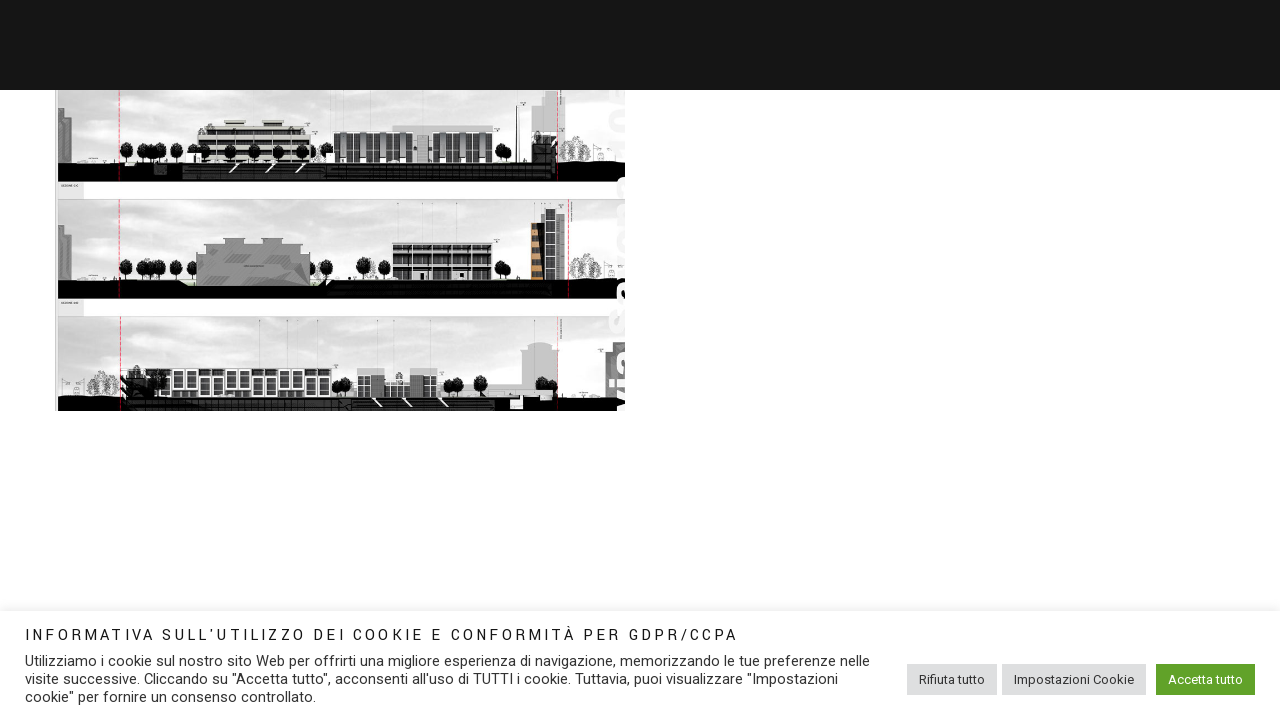

--- FILE ---
content_type: text/html; charset=UTF-8
request_url: https://www.giuseppetortato.it/lovelyblock/savona-105/
body_size: 17368
content:
<!DOCTYPE html>
<html dir="ltr" lang="en-US" prefix="og: https://ogp.me/ns#">
    <head>
        <meta charset="UTF-8">
        <meta name="viewport" content="width=device-width, initial-scale=1, maximum-scale=1"/>
                <title>Via Savona 105 - Giuseppe Tortato</title>

		<!-- All in One SEO 4.9.3 - aioseo.com -->
	<meta name="robots" content="max-image-preview:large" />
	<meta name="author" content="giuseppe-tortato"/>
	<link rel="canonical" href="https://www.giuseppetortato.it/lovelyblock/savona-105/" />
	<meta name="generator" content="All in One SEO (AIOSEO) 4.9.3" />
		<meta property="og:locale" content="en_US" />
		<meta property="og:site_name" content="Giuseppe Tortato - Studio di Architettura" />
		<meta property="og:type" content="article" />
		<meta property="og:title" content="Via Savona 105 - Giuseppe Tortato" />
		<meta property="og:url" content="https://www.giuseppetortato.it/lovelyblock/savona-105/" />
		<meta property="article:published_time" content="2018-06-20T13:47:54+00:00" />
		<meta property="article:modified_time" content="2018-06-20T13:49:43+00:00" />
		<meta name="twitter:card" content="summary" />
		<meta name="twitter:title" content="Via Savona 105 - Giuseppe Tortato" />
		<script type="application/ld+json" class="aioseo-schema">
			{"@context":"https:\/\/schema.org","@graph":[{"@type":"BreadcrumbList","@id":"https:\/\/www.giuseppetortato.it\/lovelyblock\/savona-105\/#breadcrumblist","itemListElement":[{"@type":"ListItem","@id":"https:\/\/www.giuseppetortato.it#listItem","position":1,"name":"Home","item":"https:\/\/www.giuseppetortato.it","nextItem":{"@type":"ListItem","@id":"https:\/\/www.giuseppetortato.it\/lovelyblock_category\/portfolio\/#listItem","name":"Portfolio"}},{"@type":"ListItem","@id":"https:\/\/www.giuseppetortato.it\/lovelyblock_category\/portfolio\/#listItem","position":2,"name":"Portfolio","item":"https:\/\/www.giuseppetortato.it\/lovelyblock_category\/portfolio\/","nextItem":{"@type":"ListItem","@id":"https:\/\/www.giuseppetortato.it\/lovelyblock\/savona-105\/#listItem","name":"Via Savona 105"},"previousItem":{"@type":"ListItem","@id":"https:\/\/www.giuseppetortato.it#listItem","name":"Home"}},{"@type":"ListItem","@id":"https:\/\/www.giuseppetortato.it\/lovelyblock\/savona-105\/#listItem","position":3,"name":"Via Savona 105","previousItem":{"@type":"ListItem","@id":"https:\/\/www.giuseppetortato.it\/lovelyblock_category\/portfolio\/#listItem","name":"Portfolio"}}]},{"@type":"Organization","@id":"https:\/\/www.giuseppetortato.it\/#organization","name":"Giuseppe Tortato","description":"Studio di Architettura","url":"https:\/\/www.giuseppetortato.it\/"},{"@type":"Person","@id":"https:\/\/www.giuseppetortato.it\/author\/giuseppe-tortato\/#author","url":"https:\/\/www.giuseppetortato.it\/author\/giuseppe-tortato\/","name":"giuseppe-tortato","image":{"@type":"ImageObject","@id":"https:\/\/www.giuseppetortato.it\/lovelyblock\/savona-105\/#authorImage","url":"https:\/\/secure.gravatar.com\/avatar\/2011153cf4f2c905385b76784e14f4a4?s=96&d=mm&r=g","width":96,"height":96,"caption":"giuseppe-tortato"}},{"@type":"WebPage","@id":"https:\/\/www.giuseppetortato.it\/lovelyblock\/savona-105\/#webpage","url":"https:\/\/www.giuseppetortato.it\/lovelyblock\/savona-105\/","name":"Via Savona 105 - Giuseppe Tortato","inLanguage":"en-US","isPartOf":{"@id":"https:\/\/www.giuseppetortato.it\/#website"},"breadcrumb":{"@id":"https:\/\/www.giuseppetortato.it\/lovelyblock\/savona-105\/#breadcrumblist"},"author":{"@id":"https:\/\/www.giuseppetortato.it\/author\/giuseppe-tortato\/#author"},"creator":{"@id":"https:\/\/www.giuseppetortato.it\/author\/giuseppe-tortato\/#author"},"datePublished":"2018-06-20T15:47:54+02:00","dateModified":"2018-06-20T15:49:43+02:00"},{"@type":"WebSite","@id":"https:\/\/www.giuseppetortato.it\/#website","url":"https:\/\/www.giuseppetortato.it\/","name":"Giuseppe Tortato","description":"Studio di Architettura","inLanguage":"en-US","publisher":{"@id":"https:\/\/www.giuseppetortato.it\/#organization"}}]}
		</script>
		<!-- All in One SEO -->

<link rel='dns-prefetch' href='//fonts.googleapis.com' />
<link rel='preconnect' href='https://fonts.gstatic.com' crossorigin />
<link rel="alternate" type="application/rss+xml" title="Giuseppe Tortato &raquo; Feed" href="https://www.giuseppetortato.it/feed/" />
<link rel="alternate" type="application/rss+xml" title="Giuseppe Tortato &raquo; Comments Feed" href="https://www.giuseppetortato.it/comments/feed/" />
		<!-- This site uses the Google Analytics by MonsterInsights plugin v9.11.1 - Using Analytics tracking - https://www.monsterinsights.com/ -->
							<script src="//www.googletagmanager.com/gtag/js?id=G-P0LWSGRBQ6"  data-cfasync="false" data-wpfc-render="false" type="text/javascript" async></script>
			<script data-cfasync="false" data-wpfc-render="false" type="text/plain" data-cli-class="cli-blocker-script"  data-cli-script-type="analytics-2" data-cli-block="true"  data-cli-element-position="head">
				var mi_version = '9.11.1';
				var mi_track_user = true;
				var mi_no_track_reason = '';
								var MonsterInsightsDefaultLocations = {"page_location":"https:\/\/www.giuseppetortato.it\/lovelyblock\/savona-105\/"};
								if ( typeof MonsterInsightsPrivacyGuardFilter === 'function' ) {
					var MonsterInsightsLocations = (typeof MonsterInsightsExcludeQuery === 'object') ? MonsterInsightsPrivacyGuardFilter( MonsterInsightsExcludeQuery ) : MonsterInsightsPrivacyGuardFilter( MonsterInsightsDefaultLocations );
				} else {
					var MonsterInsightsLocations = (typeof MonsterInsightsExcludeQuery === 'object') ? MonsterInsightsExcludeQuery : MonsterInsightsDefaultLocations;
				}

								var disableStrs = [
										'ga-disable-G-P0LWSGRBQ6',
									];

				/* Function to detect opted out users */
				function __gtagTrackerIsOptedOut() {
					for (var index = 0; index < disableStrs.length; index++) {
						if (document.cookie.indexOf(disableStrs[index] + '=true') > -1) {
							return true;
						}
					}

					return false;
				}

				/* Disable tracking if the opt-out cookie exists. */
				if (__gtagTrackerIsOptedOut()) {
					for (var index = 0; index < disableStrs.length; index++) {
						window[disableStrs[index]] = true;
					}
				}

				/* Opt-out function */
				function __gtagTrackerOptout() {
					for (var index = 0; index < disableStrs.length; index++) {
						document.cookie = disableStrs[index] + '=true; expires=Thu, 31 Dec 2099 23:59:59 UTC; path=/';
						window[disableStrs[index]] = true;
					}
				}

				if ('undefined' === typeof gaOptout) {
					function gaOptout() {
						__gtagTrackerOptout();
					}
				}
								window.dataLayer = window.dataLayer || [];

				window.MonsterInsightsDualTracker = {
					helpers: {},
					trackers: {},
				};
				if (mi_track_user) {
					function __gtagDataLayer() {
						dataLayer.push(arguments);
					}

					function __gtagTracker(type, name, parameters) {
						if (!parameters) {
							parameters = {};
						}

						if (parameters.send_to) {
							__gtagDataLayer.apply(null, arguments);
							return;
						}

						if (type === 'event') {
														parameters.send_to = monsterinsights_frontend.v4_id;
							var hookName = name;
							if (typeof parameters['event_category'] !== 'undefined') {
								hookName = parameters['event_category'] + ':' + name;
							}

							if (typeof MonsterInsightsDualTracker.trackers[hookName] !== 'undefined') {
								MonsterInsightsDualTracker.trackers[hookName](parameters);
							} else {
								__gtagDataLayer('event', name, parameters);
							}
							
						} else {
							__gtagDataLayer.apply(null, arguments);
						}
					}

					__gtagTracker('js', new Date());
					__gtagTracker('set', {
						'developer_id.dZGIzZG': true,
											});
					if ( MonsterInsightsLocations.page_location ) {
						__gtagTracker('set', MonsterInsightsLocations);
					}
										__gtagTracker('config', 'G-P0LWSGRBQ6', {"forceSSL":"true"} );
										window.gtag = __gtagTracker;										(function () {
						/* https://developers.google.com/analytics/devguides/collection/analyticsjs/ */
						/* ga and __gaTracker compatibility shim. */
						var noopfn = function () {
							return null;
						};
						var newtracker = function () {
							return new Tracker();
						};
						var Tracker = function () {
							return null;
						};
						var p = Tracker.prototype;
						p.get = noopfn;
						p.set = noopfn;
						p.send = function () {
							var args = Array.prototype.slice.call(arguments);
							args.unshift('send');
							__gaTracker.apply(null, args);
						};
						var __gaTracker = function () {
							var len = arguments.length;
							if (len === 0) {
								return;
							}
							var f = arguments[len - 1];
							if (typeof f !== 'object' || f === null || typeof f.hitCallback !== 'function') {
								if ('send' === arguments[0]) {
									var hitConverted, hitObject = false, action;
									if ('event' === arguments[1]) {
										if ('undefined' !== typeof arguments[3]) {
											hitObject = {
												'eventAction': arguments[3],
												'eventCategory': arguments[2],
												'eventLabel': arguments[4],
												'value': arguments[5] ? arguments[5] : 1,
											}
										}
									}
									if ('pageview' === arguments[1]) {
										if ('undefined' !== typeof arguments[2]) {
											hitObject = {
												'eventAction': 'page_view',
												'page_path': arguments[2],
											}
										}
									}
									if (typeof arguments[2] === 'object') {
										hitObject = arguments[2];
									}
									if (typeof arguments[5] === 'object') {
										Object.assign(hitObject, arguments[5]);
									}
									if ('undefined' !== typeof arguments[1].hitType) {
										hitObject = arguments[1];
										if ('pageview' === hitObject.hitType) {
											hitObject.eventAction = 'page_view';
										}
									}
									if (hitObject) {
										action = 'timing' === arguments[1].hitType ? 'timing_complete' : hitObject.eventAction;
										hitConverted = mapArgs(hitObject);
										__gtagTracker('event', action, hitConverted);
									}
								}
								return;
							}

							function mapArgs(args) {
								var arg, hit = {};
								var gaMap = {
									'eventCategory': 'event_category',
									'eventAction': 'event_action',
									'eventLabel': 'event_label',
									'eventValue': 'event_value',
									'nonInteraction': 'non_interaction',
									'timingCategory': 'event_category',
									'timingVar': 'name',
									'timingValue': 'value',
									'timingLabel': 'event_label',
									'page': 'page_path',
									'location': 'page_location',
									'title': 'page_title',
									'referrer' : 'page_referrer',
								};
								for (arg in args) {
																		if (!(!args.hasOwnProperty(arg) || !gaMap.hasOwnProperty(arg))) {
										hit[gaMap[arg]] = args[arg];
									} else {
										hit[arg] = args[arg];
									}
								}
								return hit;
							}

							try {
								f.hitCallback();
							} catch (ex) {
							}
						};
						__gaTracker.create = newtracker;
						__gaTracker.getByName = newtracker;
						__gaTracker.getAll = function () {
							return [];
						};
						__gaTracker.remove = noopfn;
						__gaTracker.loaded = true;
						window['__gaTracker'] = __gaTracker;
					})();
									} else {
										console.log("");
					(function () {
						function __gtagTracker() {
							return null;
						}

						window['__gtagTracker'] = __gtagTracker;
						window['gtag'] = __gtagTracker;
					})();
									}
			</script>
							<!-- / Google Analytics by MonsterInsights -->
		<script type="text/javascript">
/* <![CDATA[ */
window._wpemojiSettings = {"baseUrl":"https:\/\/s.w.org\/images\/core\/emoji\/15.0.3\/72x72\/","ext":".png","svgUrl":"https:\/\/s.w.org\/images\/core\/emoji\/15.0.3\/svg\/","svgExt":".svg","source":{"concatemoji":"https:\/\/www.giuseppetortato.it\/wp-includes\/js\/wp-emoji-release.min.js?ver=6.5.7"}};
/*! This file is auto-generated */
!function(i,n){var o,s,e;function c(e){try{var t={supportTests:e,timestamp:(new Date).valueOf()};sessionStorage.setItem(o,JSON.stringify(t))}catch(e){}}function p(e,t,n){e.clearRect(0,0,e.canvas.width,e.canvas.height),e.fillText(t,0,0);var t=new Uint32Array(e.getImageData(0,0,e.canvas.width,e.canvas.height).data),r=(e.clearRect(0,0,e.canvas.width,e.canvas.height),e.fillText(n,0,0),new Uint32Array(e.getImageData(0,0,e.canvas.width,e.canvas.height).data));return t.every(function(e,t){return e===r[t]})}function u(e,t,n){switch(t){case"flag":return n(e,"\ud83c\udff3\ufe0f\u200d\u26a7\ufe0f","\ud83c\udff3\ufe0f\u200b\u26a7\ufe0f")?!1:!n(e,"\ud83c\uddfa\ud83c\uddf3","\ud83c\uddfa\u200b\ud83c\uddf3")&&!n(e,"\ud83c\udff4\udb40\udc67\udb40\udc62\udb40\udc65\udb40\udc6e\udb40\udc67\udb40\udc7f","\ud83c\udff4\u200b\udb40\udc67\u200b\udb40\udc62\u200b\udb40\udc65\u200b\udb40\udc6e\u200b\udb40\udc67\u200b\udb40\udc7f");case"emoji":return!n(e,"\ud83d\udc26\u200d\u2b1b","\ud83d\udc26\u200b\u2b1b")}return!1}function f(e,t,n){var r="undefined"!=typeof WorkerGlobalScope&&self instanceof WorkerGlobalScope?new OffscreenCanvas(300,150):i.createElement("canvas"),a=r.getContext("2d",{willReadFrequently:!0}),o=(a.textBaseline="top",a.font="600 32px Arial",{});return e.forEach(function(e){o[e]=t(a,e,n)}),o}function t(e){var t=i.createElement("script");t.src=e,t.defer=!0,i.head.appendChild(t)}"undefined"!=typeof Promise&&(o="wpEmojiSettingsSupports",s=["flag","emoji"],n.supports={everything:!0,everythingExceptFlag:!0},e=new Promise(function(e){i.addEventListener("DOMContentLoaded",e,{once:!0})}),new Promise(function(t){var n=function(){try{var e=JSON.parse(sessionStorage.getItem(o));if("object"==typeof e&&"number"==typeof e.timestamp&&(new Date).valueOf()<e.timestamp+604800&&"object"==typeof e.supportTests)return e.supportTests}catch(e){}return null}();if(!n){if("undefined"!=typeof Worker&&"undefined"!=typeof OffscreenCanvas&&"undefined"!=typeof URL&&URL.createObjectURL&&"undefined"!=typeof Blob)try{var e="postMessage("+f.toString()+"("+[JSON.stringify(s),u.toString(),p.toString()].join(",")+"));",r=new Blob([e],{type:"text/javascript"}),a=new Worker(URL.createObjectURL(r),{name:"wpTestEmojiSupports"});return void(a.onmessage=function(e){c(n=e.data),a.terminate(),t(n)})}catch(e){}c(n=f(s,u,p))}t(n)}).then(function(e){for(var t in e)n.supports[t]=e[t],n.supports.everything=n.supports.everything&&n.supports[t],"flag"!==t&&(n.supports.everythingExceptFlag=n.supports.everythingExceptFlag&&n.supports[t]);n.supports.everythingExceptFlag=n.supports.everythingExceptFlag&&!n.supports.flag,n.DOMReady=!1,n.readyCallback=function(){n.DOMReady=!0}}).then(function(){return e}).then(function(){var e;n.supports.everything||(n.readyCallback(),(e=n.source||{}).concatemoji?t(e.concatemoji):e.wpemoji&&e.twemoji&&(t(e.twemoji),t(e.wpemoji)))}))}((window,document),window._wpemojiSettings);
/* ]]> */
</script>
<style id='wp-emoji-styles-inline-css' type='text/css'>

	img.wp-smiley, img.emoji {
		display: inline !important;
		border: none !important;
		box-shadow: none !important;
		height: 1em !important;
		width: 1em !important;
		margin: 0 0.07em !important;
		vertical-align: -0.1em !important;
		background: none !important;
		padding: 0 !important;
	}
</style>
<link rel='stylesheet' id='wp-block-library-css' href='https://www.giuseppetortato.it/wp-includes/css/dist/block-library/style.min.css?ver=6.5.7' type='text/css' media='all' />
<link rel='stylesheet' id='aioseo/css/src/vue/standalone/blocks/table-of-contents/global.scss-css' href='https://www.giuseppetortato.it/wp-content/plugins/all-in-one-seo-pack/dist/Lite/assets/css/table-of-contents/global.e90f6d47.css?ver=4.9.3' type='text/css' media='all' />
<style id='classic-theme-styles-inline-css' type='text/css'>
/*! This file is auto-generated */
.wp-block-button__link{color:#fff;background-color:#32373c;border-radius:9999px;box-shadow:none;text-decoration:none;padding:calc(.667em + 2px) calc(1.333em + 2px);font-size:1.125em}.wp-block-file__button{background:#32373c;color:#fff;text-decoration:none}
</style>
<style id='global-styles-inline-css' type='text/css'>
body{--wp--preset--color--black: #000000;--wp--preset--color--cyan-bluish-gray: #abb8c3;--wp--preset--color--white: #ffffff;--wp--preset--color--pale-pink: #f78da7;--wp--preset--color--vivid-red: #cf2e2e;--wp--preset--color--luminous-vivid-orange: #ff6900;--wp--preset--color--luminous-vivid-amber: #fcb900;--wp--preset--color--light-green-cyan: #7bdcb5;--wp--preset--color--vivid-green-cyan: #00d084;--wp--preset--color--pale-cyan-blue: #8ed1fc;--wp--preset--color--vivid-cyan-blue: #0693e3;--wp--preset--color--vivid-purple: #9b51e0;--wp--preset--gradient--vivid-cyan-blue-to-vivid-purple: linear-gradient(135deg,rgba(6,147,227,1) 0%,rgb(155,81,224) 100%);--wp--preset--gradient--light-green-cyan-to-vivid-green-cyan: linear-gradient(135deg,rgb(122,220,180) 0%,rgb(0,208,130) 100%);--wp--preset--gradient--luminous-vivid-amber-to-luminous-vivid-orange: linear-gradient(135deg,rgba(252,185,0,1) 0%,rgba(255,105,0,1) 100%);--wp--preset--gradient--luminous-vivid-orange-to-vivid-red: linear-gradient(135deg,rgba(255,105,0,1) 0%,rgb(207,46,46) 100%);--wp--preset--gradient--very-light-gray-to-cyan-bluish-gray: linear-gradient(135deg,rgb(238,238,238) 0%,rgb(169,184,195) 100%);--wp--preset--gradient--cool-to-warm-spectrum: linear-gradient(135deg,rgb(74,234,220) 0%,rgb(151,120,209) 20%,rgb(207,42,186) 40%,rgb(238,44,130) 60%,rgb(251,105,98) 80%,rgb(254,248,76) 100%);--wp--preset--gradient--blush-light-purple: linear-gradient(135deg,rgb(255,206,236) 0%,rgb(152,150,240) 100%);--wp--preset--gradient--blush-bordeaux: linear-gradient(135deg,rgb(254,205,165) 0%,rgb(254,45,45) 50%,rgb(107,0,62) 100%);--wp--preset--gradient--luminous-dusk: linear-gradient(135deg,rgb(255,203,112) 0%,rgb(199,81,192) 50%,rgb(65,88,208) 100%);--wp--preset--gradient--pale-ocean: linear-gradient(135deg,rgb(255,245,203) 0%,rgb(182,227,212) 50%,rgb(51,167,181) 100%);--wp--preset--gradient--electric-grass: linear-gradient(135deg,rgb(202,248,128) 0%,rgb(113,206,126) 100%);--wp--preset--gradient--midnight: linear-gradient(135deg,rgb(2,3,129) 0%,rgb(40,116,252) 100%);--wp--preset--font-size--small: 13px;--wp--preset--font-size--medium: 20px;--wp--preset--font-size--large: 36px;--wp--preset--font-size--x-large: 42px;--wp--preset--spacing--20: 0.44rem;--wp--preset--spacing--30: 0.67rem;--wp--preset--spacing--40: 1rem;--wp--preset--spacing--50: 1.5rem;--wp--preset--spacing--60: 2.25rem;--wp--preset--spacing--70: 3.38rem;--wp--preset--spacing--80: 5.06rem;--wp--preset--shadow--natural: 6px 6px 9px rgba(0, 0, 0, 0.2);--wp--preset--shadow--deep: 12px 12px 50px rgba(0, 0, 0, 0.4);--wp--preset--shadow--sharp: 6px 6px 0px rgba(0, 0, 0, 0.2);--wp--preset--shadow--outlined: 6px 6px 0px -3px rgba(255, 255, 255, 1), 6px 6px rgba(0, 0, 0, 1);--wp--preset--shadow--crisp: 6px 6px 0px rgba(0, 0, 0, 1);}:where(.is-layout-flex){gap: 0.5em;}:where(.is-layout-grid){gap: 0.5em;}body .is-layout-flex{display: flex;}body .is-layout-flex{flex-wrap: wrap;align-items: center;}body .is-layout-flex > *{margin: 0;}body .is-layout-grid{display: grid;}body .is-layout-grid > *{margin: 0;}:where(.wp-block-columns.is-layout-flex){gap: 2em;}:where(.wp-block-columns.is-layout-grid){gap: 2em;}:where(.wp-block-post-template.is-layout-flex){gap: 1.25em;}:where(.wp-block-post-template.is-layout-grid){gap: 1.25em;}.has-black-color{color: var(--wp--preset--color--black) !important;}.has-cyan-bluish-gray-color{color: var(--wp--preset--color--cyan-bluish-gray) !important;}.has-white-color{color: var(--wp--preset--color--white) !important;}.has-pale-pink-color{color: var(--wp--preset--color--pale-pink) !important;}.has-vivid-red-color{color: var(--wp--preset--color--vivid-red) !important;}.has-luminous-vivid-orange-color{color: var(--wp--preset--color--luminous-vivid-orange) !important;}.has-luminous-vivid-amber-color{color: var(--wp--preset--color--luminous-vivid-amber) !important;}.has-light-green-cyan-color{color: var(--wp--preset--color--light-green-cyan) !important;}.has-vivid-green-cyan-color{color: var(--wp--preset--color--vivid-green-cyan) !important;}.has-pale-cyan-blue-color{color: var(--wp--preset--color--pale-cyan-blue) !important;}.has-vivid-cyan-blue-color{color: var(--wp--preset--color--vivid-cyan-blue) !important;}.has-vivid-purple-color{color: var(--wp--preset--color--vivid-purple) !important;}.has-black-background-color{background-color: var(--wp--preset--color--black) !important;}.has-cyan-bluish-gray-background-color{background-color: var(--wp--preset--color--cyan-bluish-gray) !important;}.has-white-background-color{background-color: var(--wp--preset--color--white) !important;}.has-pale-pink-background-color{background-color: var(--wp--preset--color--pale-pink) !important;}.has-vivid-red-background-color{background-color: var(--wp--preset--color--vivid-red) !important;}.has-luminous-vivid-orange-background-color{background-color: var(--wp--preset--color--luminous-vivid-orange) !important;}.has-luminous-vivid-amber-background-color{background-color: var(--wp--preset--color--luminous-vivid-amber) !important;}.has-light-green-cyan-background-color{background-color: var(--wp--preset--color--light-green-cyan) !important;}.has-vivid-green-cyan-background-color{background-color: var(--wp--preset--color--vivid-green-cyan) !important;}.has-pale-cyan-blue-background-color{background-color: var(--wp--preset--color--pale-cyan-blue) !important;}.has-vivid-cyan-blue-background-color{background-color: var(--wp--preset--color--vivid-cyan-blue) !important;}.has-vivid-purple-background-color{background-color: var(--wp--preset--color--vivid-purple) !important;}.has-black-border-color{border-color: var(--wp--preset--color--black) !important;}.has-cyan-bluish-gray-border-color{border-color: var(--wp--preset--color--cyan-bluish-gray) !important;}.has-white-border-color{border-color: var(--wp--preset--color--white) !important;}.has-pale-pink-border-color{border-color: var(--wp--preset--color--pale-pink) !important;}.has-vivid-red-border-color{border-color: var(--wp--preset--color--vivid-red) !important;}.has-luminous-vivid-orange-border-color{border-color: var(--wp--preset--color--luminous-vivid-orange) !important;}.has-luminous-vivid-amber-border-color{border-color: var(--wp--preset--color--luminous-vivid-amber) !important;}.has-light-green-cyan-border-color{border-color: var(--wp--preset--color--light-green-cyan) !important;}.has-vivid-green-cyan-border-color{border-color: var(--wp--preset--color--vivid-green-cyan) !important;}.has-pale-cyan-blue-border-color{border-color: var(--wp--preset--color--pale-cyan-blue) !important;}.has-vivid-cyan-blue-border-color{border-color: var(--wp--preset--color--vivid-cyan-blue) !important;}.has-vivid-purple-border-color{border-color: var(--wp--preset--color--vivid-purple) !important;}.has-vivid-cyan-blue-to-vivid-purple-gradient-background{background: var(--wp--preset--gradient--vivid-cyan-blue-to-vivid-purple) !important;}.has-light-green-cyan-to-vivid-green-cyan-gradient-background{background: var(--wp--preset--gradient--light-green-cyan-to-vivid-green-cyan) !important;}.has-luminous-vivid-amber-to-luminous-vivid-orange-gradient-background{background: var(--wp--preset--gradient--luminous-vivid-amber-to-luminous-vivid-orange) !important;}.has-luminous-vivid-orange-to-vivid-red-gradient-background{background: var(--wp--preset--gradient--luminous-vivid-orange-to-vivid-red) !important;}.has-very-light-gray-to-cyan-bluish-gray-gradient-background{background: var(--wp--preset--gradient--very-light-gray-to-cyan-bluish-gray) !important;}.has-cool-to-warm-spectrum-gradient-background{background: var(--wp--preset--gradient--cool-to-warm-spectrum) !important;}.has-blush-light-purple-gradient-background{background: var(--wp--preset--gradient--blush-light-purple) !important;}.has-blush-bordeaux-gradient-background{background: var(--wp--preset--gradient--blush-bordeaux) !important;}.has-luminous-dusk-gradient-background{background: var(--wp--preset--gradient--luminous-dusk) !important;}.has-pale-ocean-gradient-background{background: var(--wp--preset--gradient--pale-ocean) !important;}.has-electric-grass-gradient-background{background: var(--wp--preset--gradient--electric-grass) !important;}.has-midnight-gradient-background{background: var(--wp--preset--gradient--midnight) !important;}.has-small-font-size{font-size: var(--wp--preset--font-size--small) !important;}.has-medium-font-size{font-size: var(--wp--preset--font-size--medium) !important;}.has-large-font-size{font-size: var(--wp--preset--font-size--large) !important;}.has-x-large-font-size{font-size: var(--wp--preset--font-size--x-large) !important;}
.wp-block-navigation a:where(:not(.wp-element-button)){color: inherit;}
:where(.wp-block-post-template.is-layout-flex){gap: 1.25em;}:where(.wp-block-post-template.is-layout-grid){gap: 1.25em;}
:where(.wp-block-columns.is-layout-flex){gap: 2em;}:where(.wp-block-columns.is-layout-grid){gap: 2em;}
.wp-block-pullquote{font-size: 1.5em;line-height: 1.6;}
</style>
<link rel='stylesheet' id='contact-form-7-css' href='https://www.giuseppetortato.it/wp-content/plugins/contact-form-7/includes/css/styles.css?ver=5.9.8' type='text/css' media='all' />
<link rel='stylesheet' id='cookie-law-info-css' href='https://www.giuseppetortato.it/wp-content/plugins/cookie-law-info/legacy/public/css/cookie-law-info-public.css?ver=3.3.9.1' type='text/css' media='all' />
<link rel='stylesheet' id='cookie-law-info-gdpr-css' href='https://www.giuseppetortato.it/wp-content/plugins/cookie-law-info/legacy/public/css/cookie-law-info-gdpr.css?ver=3.3.9.1' type='text/css' media='all' />
<link rel='stylesheet' id='tablepress-default-css' href='https://www.giuseppetortato.it/wp-content/plugins/tablepress/css/build/default.css?ver=3.1.3' type='text/css' media='all' />
<link rel='stylesheet' id='js_composer_front-css' href='https://www.giuseppetortato.it/wp-content/plugins/js_composer/assets/css/js_composer.min.css?ver=7.2' type='text/css' media='all' />
<link rel='stylesheet' id='lvly-child-style-css' href='https://www.giuseppetortato.it/wp-content/themes/lvly-child-theme/style.css?ver=6.5.7' type='text/css' media='all' />
<link rel='stylesheet' id='uikit-css' href='https://www.giuseppetortato.it/wp-content/themes/lvly/assets/css/uikit.min.css?ver=6.5.7' type='text/css' media='all' />
<link rel='stylesheet' id='ionicons-css' href='https://www.giuseppetortato.it/wp-content/themes/lvly/assets/css/ionicons.min.css?ver=6.5.7' type='text/css' media='all' />
<link rel='stylesheet' id='simple-line-icons-css' href='https://www.giuseppetortato.it/wp-content/themes/lvly/assets/css/simple-line-icons.css?ver=6.5.7' type='text/css' media='all' />
<link rel='stylesheet' id='font-awesome-css' href='https://www.giuseppetortato.it/wp-content/themes/lvly/assets/css/font-awesome.css?ver=6.5.7' type='text/css' media='all' />
<link rel='stylesheet' id='owl-carousel-css' href='https://www.giuseppetortato.it/wp-content/themes/lvly/assets/css/owl.carousel.min.css?ver=6.5.7' type='text/css' media='all' />
<link rel='stylesheet' id='lvly-style-css' href='https://www.giuseppetortato.it/wp-content/themes/lvly-child-theme/style.css?ver=6.5.7' type='text/css' media='all' />
<style id='lvly-style-inline-css' type='text/css'>
body{color: #666666;font-family: "Roboto", Arial, Helvetica, sans-serif;font-size: 14px;font-weight: 400;line-height: 1.72;letter-spacing: 0em;}.single .entry-content{font-family: "Roboto", Arial, Helvetica, sans-serif;font-size: 15px;font-weight: 400;line-height: 1.82;letter-spacing: 0em;}h1, h2, h3, h4, h5, h6, input[type="button"], blockquote, .tw-filter-list-outer,.tw-chart-circle .tw-chart span{font-family: "Yantramanav";font-weight: 400;text-transform: uppercase;letter-spacing: 0.2em;}.tw-page-title-container .tw-page-title, .button, .uk-button, .woocommerce-loop-product__title, .woocommerce-loop-category__title,.tw-coming-soon .counter,.tw-process .tw-process-block .tw-process-circle .tw-process-number,.tw-progress.style-3 span,.cart-btn i span{font-family: "Yantramanav";}.tw-main-menu{font-family: "Yantramanav";font-size: 13px;font-weight: 700;text-transform: uppercase;letter-spacing: 0.2em;}.tw-main-menu ul{font-family: "Yantramanav";font-size: 12px;font-weight: 500;text-transform: uppercase;letter-spacing: 0.2em;}.tw-meta{font-family: "Yantramanav";font-size: 10px;font-weight: 400;text-transform: uppercase;letter-spacing: 0.2em;}a{color: #808080;}a:hover{color: #999;}h1, h2, h3, h4, h5, h6, div.entry-cats{color: #151515}h1{font-size: 36px;line-height: 1.2;}h2{font-size: 30px;line-height: 1.2;}h3{font-size: 24px;line-height: 1.3;}h4{font-size: 20px;line-height: 1.3;}h5{font-size: 16px;line-height: 1.4;}h6{font-size: 14px;line-height: 1.4;}.tw-header{background-color:#ffffff;}.tw-main-menu > li > a, .tw-logo .site-name, .tw-header-meta i{color:#151515;}.tw-main-menu > li > a:hover, tw-header-meta a:hover i{color:#151515;}.tw-main-menu .sub-menu, .uk-drop-boundary .uk-container{background-color:#151515;}.tw-main-menu .sub-menu a, .uk-navbar-dropdown-nav>li>a, .tw-main-menu .sub-menu .menu-item-has-children:after{color:#999999;}
.tw-main-menu .sub-menu > li:hover > a, .tw-main-menu .sub-menu > li:hover:after, .uk-navbar-dropdown .uk-navbar-dropdown-nav > li.uk-active > a, .uk-navbar-dropdown .uk-navbar-dropdown-nav > li > a:hover{color:#ffffff;}
.tw-main-menu .sub-menu > li:hover > a{background-color:transparent;}footer .uk-light, footer .uk-light{color:#999999;}footer .uk-light a, footer .uk-light a{color:#999;}footer .uk-light a:hover, footer .uk-light a:hover{color:#fff;}.tw-header, .tw-header .uk-navbar-toggle, .transparent-menu-bgnone, .tw-main-menu > li > a{height:90px;}.logo-img{max-height:89px;}.tw-header, .sidebar-area .widget, .sidebar-area .widget ul li, .tw-blog:not(.metro-blog):not(.grid-blog) > article:not(:last-child), .tw-author, .comment-list .comment-text{border-color:#e6e6e6;}input, input[type="tel"], input[type="date"], input[type="text"], input[type="password"], input[type="email"], textarea, select, table, td, th{border-color:#e6e6e6;}input, input[type="tel"], input[type="date"], input[type="text"], input[type="password"], input[type="email"], textarea, select{background-color:#f0f0f0;}.page-content > p a, .entry-content > p a:not(.uk-button) {color:#151515;}.page-content > p a:hover, .entry-content > p a:not(.uk-button):hover{color:#999;}
</style>
<link rel='stylesheet' id='lvly-responsive-css' href='https://www.giuseppetortato.it/wp-content/themes/lvly/assets/css/responsive.css?ver=6.5.7' type='text/css' media='all' />
<link rel="preload" as="style" href="https://fonts.googleapis.com/css?family=Roboto:400%7CYantramanav:700,500,400%7CLora%7CShadows%20Into%20Light:400&#038;subset=latin&#038;display=swap&#038;ver=1700473232" /><link rel="stylesheet" href="https://fonts.googleapis.com/css?family=Roboto:400%7CYantramanav:700,500,400%7CLora%7CShadows%20Into%20Light:400&#038;subset=latin&#038;display=swap&#038;ver=1700473232" media="print" onload="this.media='all'"><noscript><link rel="stylesheet" href="https://fonts.googleapis.com/css?family=Roboto:400%7CYantramanav:700,500,400%7CLora%7CShadows%20Into%20Light:400&#038;subset=latin&#038;display=swap&#038;ver=1700473232" /></noscript><script type="text/plain" data-cli-class="cli-blocker-script"  data-cli-script-type="analytics-2" data-cli-block="true"  data-cli-element-position="head" src="https://www.giuseppetortato.it/wp-content/plugins/google-analytics-for-wordpress/assets/js/frontend-gtag.min.js?ver=9.11.1" id="monsterinsights-frontend-script-js" async="async" data-wp-strategy="async"></script>
<script data-cfasync="false" data-wpfc-render="false" type="text/javascript" id='monsterinsights-frontend-script-js-extra'>/* <![CDATA[ */
var monsterinsights_frontend = {"js_events_tracking":"true","download_extensions":"doc,pdf,ppt,zip,xls,docx,pptx,xlsx","inbound_paths":"[]","home_url":"https:\/\/www.giuseppetortato.it","hash_tracking":"false","v4_id":"G-P0LWSGRBQ6"};/* ]]> */
</script>
<script type="text/javascript" id="jquery-core-js-extra">
/* <![CDATA[ */
var lvly_script_data = {"ajaxurl":"https:\/\/www.giuseppetortato.it\/wp-admin\/admin-ajax.php"};
/* ]]> */
</script>
<script type="text/javascript" src="https://www.giuseppetortato.it/wp-includes/js/jquery/jquery.min.js?ver=3.7.1" id="jquery-core-js"></script>
<script type="text/javascript" src="https://www.giuseppetortato.it/wp-includes/js/jquery/jquery-migrate.min.js?ver=3.4.1" id="jquery-migrate-js"></script>
<script type="text/javascript" id="cookie-law-info-js-extra">
/* <![CDATA[ */
var Cli_Data = {"nn_cookie_ids":["CookieLawInfoConsent","YSC","VISITOR_INFO1_LIVE","yt.innertube::nextId","yt.innertube::requests","_ga","_gid","_gat_gtag_UA_4099587_75","CONSENT"],"cookielist":[],"non_necessary_cookies":{"necessary":["CookieLawInfoConsent"],"analytics":["_ga","_gid","_gat_gtag_UA_4099587_75","CONSENT"],"advertisement":["YSC","VISITOR_INFO1_LIVE","yt.innertube::nextId","yt.innertube::requests"]},"ccpaEnabled":"","ccpaRegionBased":"","ccpaBarEnabled":"","strictlyEnabled":["necessary","obligatoire"],"ccpaType":"gdpr","js_blocking":"1","custom_integration":"","triggerDomRefresh":"","secure_cookies":""};
var cli_cookiebar_settings = {"animate_speed_hide":"500","animate_speed_show":"500","background":"#FFF","border":"#b1a6a6c2","border_on":"","button_1_button_colour":"#61a229","button_1_button_hover":"#4e8221","button_1_link_colour":"#fff","button_1_as_button":"1","button_1_new_win":"","button_2_button_colour":"#333","button_2_button_hover":"#292929","button_2_link_colour":"#444","button_2_as_button":"","button_2_hidebar":"1","button_3_button_colour":"#dedfe0","button_3_button_hover":"#b2b2b3","button_3_link_colour":"#333333","button_3_as_button":"1","button_3_new_win":"","button_4_button_colour":"#dedfe0","button_4_button_hover":"#b2b2b3","button_4_link_colour":"#333333","button_4_as_button":"1","button_7_button_colour":"#61a229","button_7_button_hover":"#4e8221","button_7_link_colour":"#fff","button_7_as_button":"1","button_7_new_win":"","font_family":"inherit","header_fix":"","notify_animate_hide":"1","notify_animate_show":"","notify_div_id":"#cookie-law-info-bar","notify_position_horizontal":"right","notify_position_vertical":"bottom","scroll_close":"","scroll_close_reload":"","accept_close_reload":"","reject_close_reload":"1","showagain_tab":"","showagain_background":"#fff","showagain_border":"#000","showagain_div_id":"#cookie-law-info-again","showagain_x_position":"100px","text":"#333333","show_once_yn":"","show_once":"10000","logging_on":"","as_popup":"","popup_overlay":"1","bar_heading_text":"Informativa sull'utilizzo dei cookie e conformit\u00e0 per GDPR\/CCPA","cookie_bar_as":"banner","popup_showagain_position":"bottom-right","widget_position":"left"};
var log_object = {"ajax_url":"https:\/\/www.giuseppetortato.it\/wp-admin\/admin-ajax.php"};
/* ]]> */
</script>
<script type="text/javascript" src="https://www.giuseppetortato.it/wp-content/plugins/cookie-law-info/legacy/public/js/cookie-law-info-public.js?ver=3.3.9.1" id="cookie-law-info-js"></script>
<script type="text/javascript" src="https://www.giuseppetortato.it/wp-content/plugins/revslider/public/assets/js/rbtools.min.js?ver=6.6.16" async id="tp-tools-js"></script>
<script type="text/javascript" src="https://www.giuseppetortato.it/wp-content/plugins/revslider/public/assets/js/rs6.min.js?ver=6.6.16" async id="revmin-js"></script>
<script type="text/javascript" src="https://www.giuseppetortato.it/wp-content/themes/lvly/assets/js/theme.js?ver=6.5.7" id="lvly-theme-js"></script>
<script></script><link rel="https://api.w.org/" href="https://www.giuseppetortato.it/wp-json/" /><link rel="EditURI" type="application/rsd+xml" title="RSD" href="https://www.giuseppetortato.it/xmlrpc.php?rsd" />
<meta name="generator" content="WordPress 6.5.7" />
<link rel='shortlink' href='https://www.giuseppetortato.it/?p=9395' />
<link rel="alternate" type="application/json+oembed" href="https://www.giuseppetortato.it/wp-json/oembed/1.0/embed?url=https%3A%2F%2Fwww.giuseppetortato.it%2Flovelyblock%2Fsavona-105%2F" />
<link rel="alternate" type="text/xml+oembed" href="https://www.giuseppetortato.it/wp-json/oembed/1.0/embed?url=https%3A%2F%2Fwww.giuseppetortato.it%2Flovelyblock%2Fsavona-105%2F&#038;format=xml" />
<meta name="generator" content="Redux 4.5.10" />        <script
            data-accessible-account-id="wp_vFtGhKjLm"
            data-site-url="https://www.giuseppetortato.it"
            id="allAccessibleWidget"
            src="https://api.allaccessible.org/widget/wp_vFtGhKjLm.js"
            defer>
        </script>
        <meta name="generator" content="Powered by WPBakery Page Builder - drag and drop page builder for WordPress."/>
<meta name="generator" content="Powered by Slider Revolution 6.6.16 - responsive, Mobile-Friendly Slider Plugin for WordPress with comfortable drag and drop interface." />
<link rel="icon" href="https://www.giuseppetortato.it/wp-content/uploads/2018/06/cropped-Giuseppe_Tortato_logo_512-150x150.gif" sizes="32x32" />
<link rel="icon" href="https://www.giuseppetortato.it/wp-content/uploads/2018/06/cropped-Giuseppe_Tortato_logo_512.gif" sizes="192x192" />
<link rel="apple-touch-icon" href="https://www.giuseppetortato.it/wp-content/uploads/2018/06/cropped-Giuseppe_Tortato_logo_512.gif" />
<meta name="msapplication-TileImage" content="https://www.giuseppetortato.it/wp-content/uploads/2018/06/cropped-Giuseppe_Tortato_logo_512.gif" />
<script>function setREVStartSize(e){
			//window.requestAnimationFrame(function() {
				window.RSIW = window.RSIW===undefined ? window.innerWidth : window.RSIW;
				window.RSIH = window.RSIH===undefined ? window.innerHeight : window.RSIH;
				try {
					var pw = document.getElementById(e.c).parentNode.offsetWidth,
						newh;
					pw = pw===0 || isNaN(pw) || (e.l=="fullwidth" || e.layout=="fullwidth") ? window.RSIW : pw;
					e.tabw = e.tabw===undefined ? 0 : parseInt(e.tabw);
					e.thumbw = e.thumbw===undefined ? 0 : parseInt(e.thumbw);
					e.tabh = e.tabh===undefined ? 0 : parseInt(e.tabh);
					e.thumbh = e.thumbh===undefined ? 0 : parseInt(e.thumbh);
					e.tabhide = e.tabhide===undefined ? 0 : parseInt(e.tabhide);
					e.thumbhide = e.thumbhide===undefined ? 0 : parseInt(e.thumbhide);
					e.mh = e.mh===undefined || e.mh=="" || e.mh==="auto" ? 0 : parseInt(e.mh,0);
					if(e.layout==="fullscreen" || e.l==="fullscreen")
						newh = Math.max(e.mh,window.RSIH);
					else{
						e.gw = Array.isArray(e.gw) ? e.gw : [e.gw];
						for (var i in e.rl) if (e.gw[i]===undefined || e.gw[i]===0) e.gw[i] = e.gw[i-1];
						e.gh = e.el===undefined || e.el==="" || (Array.isArray(e.el) && e.el.length==0)? e.gh : e.el;
						e.gh = Array.isArray(e.gh) ? e.gh : [e.gh];
						for (var i in e.rl) if (e.gh[i]===undefined || e.gh[i]===0) e.gh[i] = e.gh[i-1];
											
						var nl = new Array(e.rl.length),
							ix = 0,
							sl;
						e.tabw = e.tabhide>=pw ? 0 : e.tabw;
						e.thumbw = e.thumbhide>=pw ? 0 : e.thumbw;
						e.tabh = e.tabhide>=pw ? 0 : e.tabh;
						e.thumbh = e.thumbhide>=pw ? 0 : e.thumbh;
						for (var i in e.rl) nl[i] = e.rl[i]<window.RSIW ? 0 : e.rl[i];
						sl = nl[0];
						for (var i in nl) if (sl>nl[i] && nl[i]>0) { sl = nl[i]; ix=i;}
						var m = pw>(e.gw[ix]+e.tabw+e.thumbw) ? 1 : (pw-(e.tabw+e.thumbw)) / (e.gw[ix]);
						newh =  (e.gh[ix] * m) + (e.tabh + e.thumbh);
					}
					var el = document.getElementById(e.c);
					if (el!==null && el) el.style.height = newh+"px";
					el = document.getElementById(e.c+"_wrapper");
					if (el!==null && el) {
						el.style.height = newh+"px";
						el.style.display = "block";
					}
				} catch(e){
					console.log("Failure at Presize of Slider:" + e)
				}
			//});
		  };</script>
		<style type="text/css" id="wp-custom-css">
			body.page-id-10242 .tw-column-inner.uk-width-1-1,
body.page-id-10933 .tw-column-inner.uk-width-1-1 {
    width: 20%;
}
body.page-id-10242 .tw-column-inner.uk-width-1-1.uk-grid-margin.uk-first-column,
body.page-id-10933 .tw-column-inner.uk-width-1-1.uk-grid-margin.uk-first-column{
    margin-top: 0px;
}
.tw-element+.uk-grid, .tw-element+.tw-row-inner, .tw-element+.woocommerce, .woocommerce+.tw-element, .tw-element+.tw-element {
	margin-top: 10px !important;
}		</style>
		<noscript><style> .wpb_animate_when_almost_visible { opacity: 1; }</style></noscript>    </head>
    <body class="lovelyblock-template-default single single-lovelyblock postid-9395 loading wpb-js-composer js-comp-ver-7.2 vc_responsive"><div class="tw-preloader"><div data-uk-spinner></div></div>
<header class="header-container tw-header tw-header-transparent uk-light">
    <div class="uk-container">        <nav class="uk-navbar-container uk-flex-center" data-uk-navbar>
            <div class="uk-navbar-left"><div class="tw-logo"><a href="https://www.giuseppetortato.it/"><img class="logo-img" src="https://www.giuseppetortato.it/wp-content/uploads/2018/06/giuseppe_tortato_logo_3.png" alt="Giuseppe Tortato"/></a></div></div>
            <div class="uk-navbar-right"><div class="tw-header-meta"><ul id="menu-main-menu-tortato" class="tw-main-menu uk-visible@m"><li id="menu-item-8917" class="menu-item menu-item-type-post_type menu-item-object-page menu-item-home menu-item-8917"><a href="https://www.giuseppetortato.it/">Home</a></li>
<li id="menu-item-8918" class="menu-item menu-item-type-custom menu-item-object-custom menu-item-has-children menu-item-8918"><a href="#">Lo Studio</a><ul class=" uk-box-shadow-small sub-menu uk-animation-fade">	<li id="menu-item-8919" class="menu-item menu-item-type-post_type menu-item-object-page menu-item-8919"><a href="https://www.giuseppetortato.it/pages/filosofia/">Filosofia</a></li>
	<li id="menu-item-8921" class="menu-item menu-item-type-post_type menu-item-object-page menu-item-8921"><a href="https://www.giuseppetortato.it/pages/campi-azione/">COSA FACCIAMO</a></li>
	<li id="menu-item-10229" class="menu-item menu-item-type-post_type menu-item-object-page menu-item-10229"><a href="https://www.giuseppetortato.it/pages/giuseppe-tortato/">Giuseppe Tortato</a></li>
	<li id="menu-item-10262" class="menu-item menu-item-type-post_type menu-item-object-page menu-item-10262"><a href="https://www.giuseppetortato.it/pages/team-2/">Key People</a></li>
	<li id="menu-item-14199" class="menu-item menu-item-type-post_type menu-item-object-page menu-item-14199"><a href="https://www.giuseppetortato.it/pages/premi-riconoscimenti/">Premi & Riconoscimenti</a></li>
	<li id="menu-item-10307" class="menu-item menu-item-type-post_type menu-item-object-page menu-item-10307"><a href="https://www.giuseppetortato.it/pages/download-area/">DOWNLOAD AREA</a></li>
</ul>
</li>
<li id="menu-item-8916" class="menu-item menu-item-type-post_type menu-item-object-page menu-item-8916"><a href="https://www.giuseppetortato.it/works/progetti/">Progetti</a></li>
<li id="menu-item-9167" class="menu-item menu-item-type-post_type menu-item-object-page menu-item-9167"><a href="https://www.giuseppetortato.it/blogs/news-2/">News</a></li>
<li id="menu-item-9740" class="menu-item menu-item-type-custom menu-item-object-custom menu-item-has-children menu-item-9740"><a href="#">Pubblicazioni</a><ul class=" uk-box-shadow-small sub-menu uk-animation-fade">	<li id="menu-item-9739" class="menu-item menu-item-type-post_type menu-item-object-page menu-item-9739"><a href="https://www.giuseppetortato.it/blogs/libri/">E-Book e Libri</a></li>
	<li id="menu-item-9746" class="menu-item menu-item-type-post_type menu-item-object-page menu-item-9746"><a href="https://www.giuseppetortato.it/blogs/riviste-quotidiani/">Riviste e Quotidiani</a></li>
	<li id="menu-item-12451" class="menu-item menu-item-type-custom menu-item-object-custom menu-item-12451"><a href="https://issuu.com/giuseppetortato">Dicono di noi</a></li>
</ul>
</li>
<li id="menu-item-10172" class="menu-item menu-item-type-post_type menu-item-object-page menu-item-10172"><a href="https://www.giuseppetortato.it/blogs/video/">Video</a></li>
<li id="menu-item-8924" class="menu-item menu-item-type-post_type menu-item-object-page menu-item-8924"><a href="https://www.giuseppetortato.it/pages/contatti/">Contatti</a></li>
<li class="menu-item menu-item-gtranslate menu-item-has-children notranslate"><a href="#" data-gt-lang="it" class="gt-current-wrapper notranslate">Italiano</a><ul class="dropdown-menu sub-menu"><li class="menu-item menu-item-gtranslate-child"><a href="#" data-gt-lang="it" class="gt-current-lang notranslate">Italiano</a></li><li class="menu-item menu-item-gtranslate-child"><a href="#" data-gt-lang="en" class="notranslate">English</a></li></ul></li></ul><a class="mobile-menu uk-navbar-toggle uk-hidden@m" href="#" data-uk-toggle="target: #mobile-menu-modal"><i class="ion-navicon-round"></i></a></div></div>        </nav>
                <div id="mobile-menu-modal" class="uk-modal-full" data-uk-modal>
            <div class="uk-modal-dialog">
                <button class="uk-modal-close-full" type="button" data-uk-close></button>
                <div class="uk-light uk-height-viewport tw-mobile-modal uk-flex uk-flex-middle uk-flex-center" data-uk-scrollspy="target:>ul>li,>div>a; cls:uk-animation-slide-bottom-medium; delay: 150;">
                    <ul id="menu-main-menu-tortato-1" class="uk-nav-default uk-nav-parent-icon" data-uk-nav><li class="menu-item menu-item-type-post_type menu-item-object-page menu-item-home menu-item-8917"><a href="https://www.giuseppetortato.it/">Home</a></li>
<li class="menu-item menu-item-type-custom menu-item-object-custom uk-parent menu-item-8918"><a href="#">Lo Studio</a><ul class=" uk-nav-sub">	<li class="menu-item menu-item-type-post_type menu-item-object-page menu-item-8919"><a href="https://www.giuseppetortato.it/pages/filosofia/">Filosofia</a></li>
	<li class="menu-item menu-item-type-post_type menu-item-object-page menu-item-8921"><a href="https://www.giuseppetortato.it/pages/campi-azione/">COSA FACCIAMO</a></li>
	<li class="menu-item menu-item-type-post_type menu-item-object-page menu-item-10229"><a href="https://www.giuseppetortato.it/pages/giuseppe-tortato/">Giuseppe Tortato</a></li>
	<li class="menu-item menu-item-type-post_type menu-item-object-page menu-item-10262"><a href="https://www.giuseppetortato.it/pages/team-2/">Key People</a></li>
	<li class="menu-item menu-item-type-post_type menu-item-object-page menu-item-14199"><a href="https://www.giuseppetortato.it/pages/premi-riconoscimenti/">Premi & Riconoscimenti</a></li>
	<li class="menu-item menu-item-type-post_type menu-item-object-page menu-item-10307"><a href="https://www.giuseppetortato.it/pages/download-area/">DOWNLOAD AREA</a></li>
</ul>
</li>
<li class="menu-item menu-item-type-post_type menu-item-object-page menu-item-8916"><a href="https://www.giuseppetortato.it/works/progetti/">Progetti</a></li>
<li class="menu-item menu-item-type-post_type menu-item-object-page menu-item-9167"><a href="https://www.giuseppetortato.it/blogs/news-2/">News</a></li>
<li class="menu-item menu-item-type-custom menu-item-object-custom uk-parent menu-item-9740"><a href="#">Pubblicazioni</a><ul class=" uk-nav-sub">	<li class="menu-item menu-item-type-post_type menu-item-object-page menu-item-9739"><a href="https://www.giuseppetortato.it/blogs/libri/">E-Book e Libri</a></li>
	<li class="menu-item menu-item-type-post_type menu-item-object-page menu-item-9746"><a href="https://www.giuseppetortato.it/blogs/riviste-quotidiani/">Riviste e Quotidiani</a></li>
	<li class="menu-item menu-item-type-custom menu-item-object-custom menu-item-12451"><a href="https://issuu.com/giuseppetortato">Dicono di noi</a></li>
</ul>
</li>
<li class="menu-item menu-item-type-post_type menu-item-object-page menu-item-10172"><a href="https://www.giuseppetortato.it/blogs/video/">Video</a></li>
<li class="menu-item menu-item-type-post_type menu-item-object-page menu-item-8924"><a href="https://www.giuseppetortato.it/pages/contatti/">Contatti</a></li>
<li class="menu-item menu-item-gtranslate uk-parent notranslate"><a href="#" data-gt-lang="it" class="gt-current-wrapper notranslate">Italiano</a><ul class="dropdown-menu sub-menu"><li class="menu-item menu-item-gtranslate-child"><a href="#" data-gt-lang="it" class="gt-current-lang notranslate">Italiano</a></li><li class="menu-item menu-item-gtranslate-child"><a href="#" data-gt-lang="en" class="notranslate">English</a></li></ul></li></ul>                                    </div>
            </div>
        </div>    </div></header><!-- .header-container.tw-header -->        <div class="main-container"><section class="uk-section uk-padding-remove uk-background-cover transparent-menu-bgnone">
</section><section  class="tw-row uk-section uk-padding-remove-vertical"><div class="uk-container tw-empty"><div class=" tw-empty" data-uk-grid><div  class="tw-column uk-width-1-1"><div  class="tw-element tw-gallery tw-isotope-container" data-item-selector=".gallery-item"><div class="uk-child-width-1-1@xxs isotope-container uk-grid-medium uk-child-width-1-2@xs uk-child-width-1-2@s" data-uk-grid data-uk-lightbox="toggle: .tw-image-hover;"><div class="gallery-item "><div class="gallery-image"><a href="https://www.giuseppetortato.it/wp-content/uploads/2018/06/Giuseppe_Tortato_savona105_01.jpg" class="tw-image-hover "><img decoding="async" src="https://www.giuseppetortato.it/wp-content/uploads/2018/06/Giuseppe_Tortato_savona105_01.jpg" /></a></div></div></div></div></div></div></div></section>
                    </div><!--.main-container-->

<script type="text/javascript">

// ===================================================================
//
// WIZY / CODINGKOALA LABS
// www.codingkoala.com
//
// YOUTUBE AUTOPLAY ON MOBILE
//
// ===================================================================

        var player;

        // 4. The API will call this function when the video player is ready.
        function onPlayerReady(event) {
          event.target.playVideo();
        }
        // 5. The API calls this function when the player's state changes.
        //    The function indicates that when playing a video (state=1),
        //    the player should play for six seconds and then stop.
        var done = false;
        function onPlayerStateChange(event) {
          if (event.data == YT.PlayerState.PLAYING && !done) {
            //setTimeout(stopVideo, 6000);
            done = true;
          }
        }
        function stopVideo() {
          player.stopVideo();
        }

        // 3. This function creates an <iframe> (and YouTube player)
        //    after the API code downloads.
        function onYouTubeIframeAPIReady() {
          player = new YT.Player('wzthevideo', {
            events: {
              'onReady': onPlayerReady,
              'onStateChange': onPlayerStateChange
            }
          });
        }

function dothewiz()
{
              // 2. This code loads the IFrame Player API code asynchronously.
              var tag = document.createElement('script');

              tag.src = "https://www.youtube.com/iframe_api";
              var firstScriptTag = document.getElementsByTagName('script')[0];
              firstScriptTag.parentNode.insertBefore(tag, firstScriptTag);
}
            </script>

            
		<script>
			window.RS_MODULES = window.RS_MODULES || {};
			window.RS_MODULES.modules = window.RS_MODULES.modules || {};
			window.RS_MODULES.waiting = window.RS_MODULES.waiting || [];
			window.RS_MODULES.defered = false;
			window.RS_MODULES.moduleWaiting = window.RS_MODULES.moduleWaiting || {};
			window.RS_MODULES.type = 'compiled';
		</script>
		<a rel="nofollow" style="display:none" href="https://www.giuseppetortato.it/?blackhole=1c7d83888d" title="Do NOT follow this link or you will be banned from the site!">Giuseppe Tortato</a>
<!--googleoff: all--><div id="cookie-law-info-bar" data-nosnippet="true"><h5 class="cli_messagebar_head">Informativa sull'utilizzo dei cookie e conformità per GDPR/CCPA</h5><span><div class="cli-bar-container cli-style-v2"><div class="cli-bar-message">Utilizziamo i cookie sul nostro sito Web per offrirti una migliore esperienza di navigazione, memorizzando le tue preferenze nelle visite successive. Cliccando su "Accetta tutto", acconsenti all'uso di TUTTI i cookie. Tuttavia, puoi visualizzare "Impostazioni cookie" per fornire un consenso controllato.</div><div class="cli-bar-btn_container"><a href="https://www.giuseppetortato.it/cookies-privacy-policy/" id="CONSTANT_OPEN_URL" class="medium cli-plugin-button cli-plugin-main-button cookie_action_close_header_reject cli_action_button wt-cli-reject-btn" data-cli_action="reject" style="margin:0px 5px 0px 0px">Rifiuta tutto</a><a role='button' class="medium cli-plugin-button cli-plugin-main-button cli_settings_button" style="margin:0px 5px 0px 0px">Impostazioni Cookie</a><a id="wt-cli-accept-all-btn" role='button' data-cli_action="accept_all" class="wt-cli-element medium cli-plugin-button wt-cli-accept-all-btn cookie_action_close_header cli_action_button">Accetta tutto</a></div></div></span></div><div id="cookie-law-info-again" style="display:none" data-nosnippet="true"><span id="cookie_hdr_showagain">Manage consent</span></div><div class="cli-modal" data-nosnippet="true" id="cliSettingsPopup" tabindex="-1" role="dialog" aria-labelledby="cliSettingsPopup" aria-hidden="true">
  <div class="cli-modal-dialog" role="document">
	<div class="cli-modal-content cli-bar-popup">
		  <button type="button" class="cli-modal-close" id="cliModalClose">
			<svg class="" viewBox="0 0 24 24"><path d="M19 6.41l-1.41-1.41-5.59 5.59-5.59-5.59-1.41 1.41 5.59 5.59-5.59 5.59 1.41 1.41 5.59-5.59 5.59 5.59 1.41-1.41-5.59-5.59z"></path><path d="M0 0h24v24h-24z" fill="none"></path></svg>
			<span class="wt-cli-sr-only">Close</span>
		  </button>
		  <div class="cli-modal-body">
			<div class="cli-container-fluid cli-tab-container">
	<div class="cli-row">
		<div class="cli-col-12 cli-align-items-stretch cli-px-0">
			<div class="cli-privacy-overview">
				<h4>Privacy Overview</h4>				<div class="cli-privacy-content">
					<div class="cli-privacy-content-text">This website uses cookies to improve your experience while you navigate through the website. Out of these, the cookies that are categorized as necessary are stored on your browser as they are essential for the working of basic functionalities of the website. We also use third-party cookies that help us analyze and understand how you use this website. These cookies will be stored in your browser only with your consent. You also have the option to opt-out of these cookies. But opting out of some of these cookies may affect your browsing experience.</div>
				</div>
				<a class="cli-privacy-readmore" aria-label="Show more" role="button" data-readmore-text="Show more" data-readless-text="Show less"></a>			</div>
		</div>
		<div class="cli-col-12 cli-align-items-stretch cli-px-0 cli-tab-section-container">
												<div class="cli-tab-section">
						<div class="cli-tab-header">
							<a role="button" tabindex="0" class="cli-nav-link cli-settings-mobile" data-target="necessary" data-toggle="cli-toggle-tab">
								Necessary							</a>
															<div class="wt-cli-necessary-checkbox">
									<input type="checkbox" class="cli-user-preference-checkbox"  id="wt-cli-checkbox-necessary" data-id="checkbox-necessary" checked="checked"  />
									<label class="form-check-label" for="wt-cli-checkbox-necessary">Necessary</label>
								</div>
								<span class="cli-necessary-caption">Always Enabled</span>
													</div>
						<div class="cli-tab-content">
							<div class="cli-tab-pane cli-fade" data-id="necessary">
								<div class="wt-cli-cookie-description">
									Necessary cookies are absolutely essential for the website to function properly. These cookies ensure basic functionalities and security features of the website, anonymously.
<table class="cookielawinfo-row-cat-table cookielawinfo-winter"><thead><tr><th class="cookielawinfo-column-1">Cookie</th><th class="cookielawinfo-column-3">Duration</th><th class="cookielawinfo-column-4">Description</th></tr></thead><tbody><tr class="cookielawinfo-row"><td class="cookielawinfo-column-1">cookielawinfo-checkbox-analytics</td><td class="cookielawinfo-column-3">11 months</td><td class="cookielawinfo-column-4">This cookie is set by GDPR Cookie Consent plugin. The cookie is used to store the user consent for the cookies in the category "Analytics".</td></tr><tr class="cookielawinfo-row"><td class="cookielawinfo-column-1">cookielawinfo-checkbox-functional</td><td class="cookielawinfo-column-3">11 months</td><td class="cookielawinfo-column-4">The cookie is set by GDPR cookie consent to record the user consent for the cookies in the category "Functional".</td></tr><tr class="cookielawinfo-row"><td class="cookielawinfo-column-1">cookielawinfo-checkbox-necessary</td><td class="cookielawinfo-column-3">11 months</td><td class="cookielawinfo-column-4">This cookie is set by GDPR Cookie Consent plugin. The cookies is used to store the user consent for the cookies in the category "Necessary".</td></tr><tr class="cookielawinfo-row"><td class="cookielawinfo-column-1">cookielawinfo-checkbox-others</td><td class="cookielawinfo-column-3">11 months</td><td class="cookielawinfo-column-4">This cookie is set by GDPR Cookie Consent plugin. The cookie is used to store the user consent for the cookies in the category "Other.</td></tr><tr class="cookielawinfo-row"><td class="cookielawinfo-column-1">cookielawinfo-checkbox-performance</td><td class="cookielawinfo-column-3">11 months</td><td class="cookielawinfo-column-4">This cookie is set by GDPR Cookie Consent plugin. The cookie is used to store the user consent for the cookies in the category "Performance".</td></tr><tr class="cookielawinfo-row"><td class="cookielawinfo-column-1">CookieLawInfoConsent</td><td class="cookielawinfo-column-3">1 year</td><td class="cookielawinfo-column-4">Records the default button state of the corresponding category &amp; the status of CCPA. It works only in coordination with the primary cookie.</td></tr><tr class="cookielawinfo-row"><td class="cookielawinfo-column-1">viewed_cookie_policy</td><td class="cookielawinfo-column-3">11 months</td><td class="cookielawinfo-column-4">The cookie is set by the GDPR Cookie Consent plugin and is used to store whether or not user has consented to the use of cookies. It does not store any personal data.</td></tr></tbody></table>								</div>
							</div>
						</div>
					</div>
																	<div class="cli-tab-section">
						<div class="cli-tab-header">
							<a role="button" tabindex="0" class="cli-nav-link cli-settings-mobile" data-target="functional" data-toggle="cli-toggle-tab">
								Functional							</a>
															<div class="cli-switch">
									<input type="checkbox" id="wt-cli-checkbox-functional" class="cli-user-preference-checkbox"  data-id="checkbox-functional" checked='checked' />
									<label for="wt-cli-checkbox-functional" class="cli-slider" data-cli-enable="Enabled" data-cli-disable="Disabled"><span class="wt-cli-sr-only">Functional</span></label>
								</div>
													</div>
						<div class="cli-tab-content">
							<div class="cli-tab-pane cli-fade" data-id="functional">
								<div class="wt-cli-cookie-description">
									Functional cookies help to perform certain functionalities like sharing the content of the website on social media platforms, collect feedbacks, and other third-party features.
								</div>
							</div>
						</div>
					</div>
																	<div class="cli-tab-section">
						<div class="cli-tab-header">
							<a role="button" tabindex="0" class="cli-nav-link cli-settings-mobile" data-target="performance" data-toggle="cli-toggle-tab">
								Performance							</a>
															<div class="cli-switch">
									<input type="checkbox" id="wt-cli-checkbox-performance" class="cli-user-preference-checkbox"  data-id="checkbox-performance" checked='checked' />
									<label for="wt-cli-checkbox-performance" class="cli-slider" data-cli-enable="Enabled" data-cli-disable="Disabled"><span class="wt-cli-sr-only">Performance</span></label>
								</div>
													</div>
						<div class="cli-tab-content">
							<div class="cli-tab-pane cli-fade" data-id="performance">
								<div class="wt-cli-cookie-description">
									Performance cookies are used to understand and analyze the key performance indexes of the website which helps in delivering a better user experience for the visitors.
								</div>
							</div>
						</div>
					</div>
																	<div class="cli-tab-section">
						<div class="cli-tab-header">
							<a role="button" tabindex="0" class="cli-nav-link cli-settings-mobile" data-target="analytics" data-toggle="cli-toggle-tab">
								Analytics							</a>
															<div class="cli-switch">
									<input type="checkbox" id="wt-cli-checkbox-analytics" class="cli-user-preference-checkbox"  data-id="checkbox-analytics" checked='checked' />
									<label for="wt-cli-checkbox-analytics" class="cli-slider" data-cli-enable="Enabled" data-cli-disable="Disabled"><span class="wt-cli-sr-only">Analytics</span></label>
								</div>
													</div>
						<div class="cli-tab-content">
							<div class="cli-tab-pane cli-fade" data-id="analytics">
								<div class="wt-cli-cookie-description">
									Analytical cookies are used to understand how visitors interact with the website. These cookies help provide information on metrics the number of visitors, bounce rate, traffic source, etc.
<table class="cookielawinfo-row-cat-table cookielawinfo-winter"><thead><tr><th class="cookielawinfo-column-1">Cookie</th><th class="cookielawinfo-column-3">Duration</th><th class="cookielawinfo-column-4">Description</th></tr></thead><tbody><tr class="cookielawinfo-row"><td class="cookielawinfo-column-1">_ga</td><td class="cookielawinfo-column-3">2 years</td><td class="cookielawinfo-column-4">The _ga cookie, installed by Google Analytics, calculates visitor, session and campaign data and also keeps track of site usage for the site's analytics report. The cookie stores information anonymously and assigns a randomly generated number to recognize unique visitors.</td></tr><tr class="cookielawinfo-row"><td class="cookielawinfo-column-1">_gat_gtag_UA_4099587_75</td><td class="cookielawinfo-column-3">1 minute</td><td class="cookielawinfo-column-4">Set by Google to distinguish users.</td></tr><tr class="cookielawinfo-row"><td class="cookielawinfo-column-1">_gid</td><td class="cookielawinfo-column-3">1 day</td><td class="cookielawinfo-column-4">Installed by Google Analytics, _gid cookie stores information on how visitors use a website, while also creating an analytics report of the website's performance. Some of the data that are collected include the number of visitors, their source, and the pages they visit anonymously.</td></tr><tr class="cookielawinfo-row"><td class="cookielawinfo-column-1">CONSENT</td><td class="cookielawinfo-column-3">2 years</td><td class="cookielawinfo-column-4">YouTube sets this cookie via embedded youtube-videos and registers anonymous statistical data.</td></tr></tbody></table>								</div>
							</div>
						</div>
					</div>
																	<div class="cli-tab-section">
						<div class="cli-tab-header">
							<a role="button" tabindex="0" class="cli-nav-link cli-settings-mobile" data-target="advertisement" data-toggle="cli-toggle-tab">
								Advertisement							</a>
															<div class="cli-switch">
									<input type="checkbox" id="wt-cli-checkbox-advertisement" class="cli-user-preference-checkbox"  data-id="checkbox-advertisement" />
									<label for="wt-cli-checkbox-advertisement" class="cli-slider" data-cli-enable="Enabled" data-cli-disable="Disabled"><span class="wt-cli-sr-only">Advertisement</span></label>
								</div>
													</div>
						<div class="cli-tab-content">
							<div class="cli-tab-pane cli-fade" data-id="advertisement">
								<div class="wt-cli-cookie-description">
									Advertisement cookies are used to provide visitors with relevant ads and marketing campaigns. These cookies track visitors across websites and collect information to provide customized ads.
<table class="cookielawinfo-row-cat-table cookielawinfo-winter"><thead><tr><th class="cookielawinfo-column-1">Cookie</th><th class="cookielawinfo-column-3">Duration</th><th class="cookielawinfo-column-4">Description</th></tr></thead><tbody><tr class="cookielawinfo-row"><td class="cookielawinfo-column-1">VISITOR_INFO1_LIVE</td><td class="cookielawinfo-column-3">5 months 27 days</td><td class="cookielawinfo-column-4">A cookie set by YouTube to measure bandwidth that determines whether the user gets the new or old player interface.</td></tr><tr class="cookielawinfo-row"><td class="cookielawinfo-column-1">YSC</td><td class="cookielawinfo-column-3">session</td><td class="cookielawinfo-column-4">YSC cookie is set by Youtube and is used to track the views of embedded videos on Youtube pages.</td></tr><tr class="cookielawinfo-row"><td class="cookielawinfo-column-1">yt.innertube::nextId</td><td class="cookielawinfo-column-3">never</td><td class="cookielawinfo-column-4">This cookie, set by YouTube, registers a unique ID to store data on what videos from YouTube the user has seen.</td></tr><tr class="cookielawinfo-row"><td class="cookielawinfo-column-1">yt.innertube::requests</td><td class="cookielawinfo-column-3">never</td><td class="cookielawinfo-column-4">This cookie, set by YouTube, registers a unique ID to store data on what videos from YouTube the user has seen.</td></tr></tbody></table>								</div>
							</div>
						</div>
					</div>
																	<div class="cli-tab-section">
						<div class="cli-tab-header">
							<a role="button" tabindex="0" class="cli-nav-link cli-settings-mobile" data-target="others" data-toggle="cli-toggle-tab">
								Others							</a>
															<div class="cli-switch">
									<input type="checkbox" id="wt-cli-checkbox-others" class="cli-user-preference-checkbox"  data-id="checkbox-others" checked='checked' />
									<label for="wt-cli-checkbox-others" class="cli-slider" data-cli-enable="Enabled" data-cli-disable="Disabled"><span class="wt-cli-sr-only">Others</span></label>
								</div>
													</div>
						<div class="cli-tab-content">
							<div class="cli-tab-pane cli-fade" data-id="others">
								<div class="wt-cli-cookie-description">
									Other uncategorized cookies are those that are being analyzed and have not been classified into a category as yet.
								</div>
							</div>
						</div>
					</div>
																	<div class="cli-tab-section">
						<div class="cli-tab-header">
							<a role="button" tabindex="0" class="cli-nav-link cli-settings-mobile" data-target="advertisement-2" data-toggle="cli-toggle-tab">
								Advertisement							</a>
															<div class="cli-switch">
									<input type="checkbox" id="wt-cli-checkbox-advertisement-2" class="cli-user-preference-checkbox"  data-id="checkbox-advertisement-2" />
									<label for="wt-cli-checkbox-advertisement-2" class="cli-slider" data-cli-enable="Enabled" data-cli-disable="Disabled"><span class="wt-cli-sr-only">Advertisement</span></label>
								</div>
													</div>
						<div class="cli-tab-content">
							<div class="cli-tab-pane cli-fade" data-id="advertisement-2">
								<div class="wt-cli-cookie-description">
									I cookie pubblicitari vengono utilizzati per fornire ai visitatori annunci e campagne di marketing pertinenti. Questi cookie tracciano i visitatori attraverso i siti Web e raccolgono informazioni per fornire annunci personalizzati.
<table class="cookielawinfo-row-cat-table cookielawinfo-winter"><thead><tr><th class="cookielawinfo-column-1">Cookie</th><th class="cookielawinfo-column-3">Duration</th><th class="cookielawinfo-column-4">Description</th></tr></thead><tbody><tr class="cookielawinfo-row"><td class="cookielawinfo-column-1">VISITOR_INFO1_LIVE</td><td class="cookielawinfo-column-3">5 months 27 days</td><td class="cookielawinfo-column-4">A cookie set by YouTube to measure bandwidth that determines whether the user gets the new or old player interface.</td></tr><tr class="cookielawinfo-row"><td class="cookielawinfo-column-1">YSC</td><td class="cookielawinfo-column-3">session</td><td class="cookielawinfo-column-4">YSC cookie is set by Youtube and is used to track the views of embedded videos on Youtube pages.</td></tr><tr class="cookielawinfo-row"><td class="cookielawinfo-column-1">yt.innertube::nextId</td><td class="cookielawinfo-column-3">never</td><td class="cookielawinfo-column-4">This cookie, set by YouTube, registers a unique ID to store data on what videos from YouTube the user has seen.</td></tr><tr class="cookielawinfo-row"><td class="cookielawinfo-column-1">yt.innertube::requests</td><td class="cookielawinfo-column-3">never</td><td class="cookielawinfo-column-4">This cookie, set by YouTube, registers a unique ID to store data on what videos from YouTube the user has seen.</td></tr></tbody></table>								</div>
							</div>
						</div>
					</div>
																	<div class="cli-tab-section">
						<div class="cli-tab-header">
							<a role="button" tabindex="0" class="cli-nav-link cli-settings-mobile" data-target="analytics-2" data-toggle="cli-toggle-tab">
								Analytics							</a>
															<div class="cli-switch">
									<input type="checkbox" id="wt-cli-checkbox-analytics-2" class="cli-user-preference-checkbox"  data-id="checkbox-analytics-2" checked='checked' />
									<label for="wt-cli-checkbox-analytics-2" class="cli-slider" data-cli-enable="Enabled" data-cli-disable="Disabled"><span class="wt-cli-sr-only">Analytics</span></label>
								</div>
													</div>
						<div class="cli-tab-content">
							<div class="cli-tab-pane cli-fade" data-id="analytics-2">
								<div class="wt-cli-cookie-description">
									I cookie analitici vengono utilizzati per capire come i visitatori interagiscono con il sito web. Questi cookie aiutano a fornire informazioni sulle metriche del numero di visitatori, frequenza di rimbalzo, fonte di traffico, ecc.
<table class="cookielawinfo-row-cat-table cookielawinfo-winter"><thead><tr><th class="cookielawinfo-column-1">Cookie</th><th class="cookielawinfo-column-3">Duration</th><th class="cookielawinfo-column-4">Description</th></tr></thead><tbody><tr class="cookielawinfo-row"><td class="cookielawinfo-column-1">_ga</td><td class="cookielawinfo-column-3">2 years</td><td class="cookielawinfo-column-4">The _ga cookie, installed by Google Analytics, calculates visitor, session and campaign data and also keeps track of site usage for the site's analytics report. The cookie stores information anonymously and assigns a randomly generated number to recognize unique visitors.</td></tr><tr class="cookielawinfo-row"><td class="cookielawinfo-column-1">_gat_gtag_UA_4099587_75</td><td class="cookielawinfo-column-3">1 minute</td><td class="cookielawinfo-column-4">Set by Google to distinguish users.</td></tr><tr class="cookielawinfo-row"><td class="cookielawinfo-column-1">_gid</td><td class="cookielawinfo-column-3">1 day</td><td class="cookielawinfo-column-4">Installed by Google Analytics, _gid cookie stores information on how visitors use a website, while also creating an analytics report of the website's performance. Some of the data that are collected include the number of visitors, their source, and the pages they visit anonymously.</td></tr><tr class="cookielawinfo-row"><td class="cookielawinfo-column-1">CONSENT</td><td class="cookielawinfo-column-3">2 years</td><td class="cookielawinfo-column-4">YouTube sets this cookie via embedded youtube-videos and registers anonymous statistical data.</td></tr></tbody></table>								</div>
							</div>
						</div>
					</div>
																	<div class="cli-tab-section">
						<div class="cli-tab-header">
							<a role="button" tabindex="0" class="cli-nav-link cli-settings-mobile" data-target="functional-2" data-toggle="cli-toggle-tab">
								Funzionali							</a>
															<div class="cli-switch">
									<input type="checkbox" id="wt-cli-checkbox-functional-2" class="cli-user-preference-checkbox"  data-id="checkbox-functional-2" />
									<label for="wt-cli-checkbox-functional-2" class="cli-slider" data-cli-enable="Enabled" data-cli-disable="Disabled"><span class="wt-cli-sr-only">Funzionali</span></label>
								</div>
													</div>
						<div class="cli-tab-content">
							<div class="cli-tab-pane cli-fade" data-id="functional-2">
								<div class="wt-cli-cookie-description">
									I cookie funzionali aiutano a svolgere determinate funzionalità come la condivisione del contenuto del sito Web su piattaforme di social media, la raccolta di feedback e altre funzionalità di terze parti.
								</div>
							</div>
						</div>
					</div>
																	<div class="cli-tab-section">
						<div class="cli-tab-header">
							<a role="button" tabindex="0" class="cli-nav-link cli-settings-mobile" data-target="necessary-2" data-toggle="cli-toggle-tab">
								Necessari							</a>
															<div class="cli-switch">
									<input type="checkbox" id="wt-cli-checkbox-necessary-2" class="cli-user-preference-checkbox"  data-id="checkbox-necessary-2" checked='checked' />
									<label for="wt-cli-checkbox-necessary-2" class="cli-slider" data-cli-enable="Enabled" data-cli-disable="Disabled"><span class="wt-cli-sr-only">Necessari</span></label>
								</div>
													</div>
						<div class="cli-tab-content">
							<div class="cli-tab-pane cli-fade" data-id="necessary-2">
								<div class="wt-cli-cookie-description">
									I cookie necessari sono assolutamente essenziali per il corretto funzionamento del sito web. Questi cookie garantiscono le funzionalità di base e le caratteristiche di sicurezza del sito web, in modo anonimo.
<table class="cookielawinfo-row-cat-table cookielawinfo-winter"><thead><tr><th class="cookielawinfo-column-1">Cookie</th><th class="cookielawinfo-column-3">Duration</th><th class="cookielawinfo-column-4">Description</th></tr></thead><tbody><tr class="cookielawinfo-row"><td class="cookielawinfo-column-1">cookielawinfo-checkbox-analytics</td><td class="cookielawinfo-column-3">11 months</td><td class="cookielawinfo-column-4">This cookie is set by GDPR Cookie Consent plugin. The cookie is used to store the user consent for the cookies in the category "Analytics".</td></tr><tr class="cookielawinfo-row"><td class="cookielawinfo-column-1">cookielawinfo-checkbox-functional</td><td class="cookielawinfo-column-3">11 months</td><td class="cookielawinfo-column-4">The cookie is set by GDPR cookie consent to record the user consent for the cookies in the category "Functional".</td></tr><tr class="cookielawinfo-row"><td class="cookielawinfo-column-1">cookielawinfo-checkbox-necessary</td><td class="cookielawinfo-column-3">11 months</td><td class="cookielawinfo-column-4">This cookie is set by GDPR Cookie Consent plugin. The cookies is used to store the user consent for the cookies in the category "Necessary".</td></tr><tr class="cookielawinfo-row"><td class="cookielawinfo-column-1">cookielawinfo-checkbox-others</td><td class="cookielawinfo-column-3">11 months</td><td class="cookielawinfo-column-4">This cookie is set by GDPR Cookie Consent plugin. The cookie is used to store the user consent for the cookies in the category "Other.</td></tr><tr class="cookielawinfo-row"><td class="cookielawinfo-column-1">cookielawinfo-checkbox-performance</td><td class="cookielawinfo-column-3">11 months</td><td class="cookielawinfo-column-4">This cookie is set by GDPR Cookie Consent plugin. The cookie is used to store the user consent for the cookies in the category "Performance".</td></tr><tr class="cookielawinfo-row"><td class="cookielawinfo-column-1">CookieLawInfoConsent</td><td class="cookielawinfo-column-3">1 year</td><td class="cookielawinfo-column-4">Records the default button state of the corresponding category &amp; the status of CCPA. It works only in coordination with the primary cookie.</td></tr><tr class="cookielawinfo-row"><td class="cookielawinfo-column-1">viewed_cookie_policy</td><td class="cookielawinfo-column-3">11 months</td><td class="cookielawinfo-column-4">The cookie is set by the GDPR Cookie Consent plugin and is used to store whether or not user has consented to the use of cookies. It does not store any personal data.</td></tr></tbody></table>								</div>
							</div>
						</div>
					</div>
																	<div class="cli-tab-section">
						<div class="cli-tab-header">
							<a role="button" tabindex="0" class="cli-nav-link cli-settings-mobile" data-target="others-2" data-toggle="cli-toggle-tab">
								Altro							</a>
															<div class="cli-switch">
									<input type="checkbox" id="wt-cli-checkbox-others-2" class="cli-user-preference-checkbox"  data-id="checkbox-others-2" />
									<label for="wt-cli-checkbox-others-2" class="cli-slider" data-cli-enable="Enabled" data-cli-disable="Disabled"><span class="wt-cli-sr-only">Altro</span></label>
								</div>
													</div>
						<div class="cli-tab-content">
							<div class="cli-tab-pane cli-fade" data-id="others-2">
								<div class="wt-cli-cookie-description">
									Altri cookie non classificati sono quelli che vengono analizzati e non sono ancora stati classificati in una categoria.
								</div>
							</div>
						</div>
					</div>
																	<div class="cli-tab-section">
						<div class="cli-tab-header">
							<a role="button" tabindex="0" class="cli-nav-link cli-settings-mobile" data-target="performance-2" data-toggle="cli-toggle-tab">
								Performance							</a>
															<div class="cli-switch">
									<input type="checkbox" id="wt-cli-checkbox-performance-2" class="cli-user-preference-checkbox"  data-id="checkbox-performance-2" checked='checked' />
									<label for="wt-cli-checkbox-performance-2" class="cli-slider" data-cli-enable="Enabled" data-cli-disable="Disabled"><span class="wt-cli-sr-only">Performance</span></label>
								</div>
													</div>
						<div class="cli-tab-content">
							<div class="cli-tab-pane cli-fade" data-id="performance-2">
								<div class="wt-cli-cookie-description">
									I cookie per le prestazioni vengono utilizzati per comprendere e analizzare gli indici chiave delle prestazioni del sito Web che aiutano a fornire una migliore esperienza utente per i visitatori.
								</div>
							</div>
						</div>
					</div>
										</div>
	</div>
</div>
		  </div>
		  <div class="cli-modal-footer">
			<div class="wt-cli-element cli-container-fluid cli-tab-container">
				<div class="cli-row">
					<div class="cli-col-12 cli-align-items-stretch cli-px-0">
						<div class="cli-tab-footer wt-cli-privacy-overview-actions">
						
															<a id="wt-cli-privacy-save-btn" role="button" tabindex="0" data-cli-action="accept" class="wt-cli-privacy-btn cli_setting_save_button wt-cli-privacy-accept-btn cli-btn">SAVE &amp; ACCEPT</a>
													</div>
												<div class="wt-cli-ckyes-footer-section">
							<div class="wt-cli-ckyes-brand-logo">Powered by <a href="https://www.cookieyes.com/"><img src="https://www.giuseppetortato.it/wp-content/plugins/cookie-law-info/legacy/public/images/logo-cookieyes.svg" alt="CookieYes Logo"></a></div>
						</div>
						
					</div>
				</div>
			</div>
		</div>
	</div>
  </div>
</div>
<div class="cli-modal-backdrop cli-fade cli-settings-overlay"></div>
<div class="cli-modal-backdrop cli-fade cli-popupbar-overlay"></div>
<!--googleon: all--><script type="text/html" id="wpb-modifications"> window.wpbCustomElement = 1; </script><link rel='stylesheet' id='redux-custom-fonts-css' href='//www.giuseppetortato.it/wp-content/uploads/redux/custom-fonts/fonts.css?ver=1700346868' type='text/css' media='all' />
<link rel='stylesheet' id='cookie-law-info-table-css' href='https://www.giuseppetortato.it/wp-content/plugins/cookie-law-info/legacy/public/css/cookie-law-info-table.css?ver=3.3.9.1' type='text/css' media='all' />
<link rel='stylesheet' id='rs-plugin-settings-css' href='https://www.giuseppetortato.it/wp-content/plugins/revslider/public/assets/css/rs6.css?ver=6.6.16' type='text/css' media='all' />
<style id='rs-plugin-settings-inline-css' type='text/css'>
#rs-demo-id {}
</style>
<script type="text/javascript" src="https://www.giuseppetortato.it/wp-includes/js/dist/vendor/wp-polyfill-inert.min.js?ver=3.1.2" id="wp-polyfill-inert-js"></script>
<script type="text/javascript" src="https://www.giuseppetortato.it/wp-includes/js/dist/vendor/regenerator-runtime.min.js?ver=0.14.0" id="regenerator-runtime-js"></script>
<script type="text/javascript" src="https://www.giuseppetortato.it/wp-includes/js/dist/vendor/wp-polyfill.min.js?ver=3.15.0" id="wp-polyfill-js"></script>
<script type="text/javascript" src="https://www.giuseppetortato.it/wp-includes/js/dist/hooks.min.js?ver=2810c76e705dd1a53b18" id="wp-hooks-js"></script>
<script type="text/javascript" src="https://www.giuseppetortato.it/wp-includes/js/dist/i18n.min.js?ver=5e580eb46a90c2b997e6" id="wp-i18n-js"></script>
<script type="text/javascript" id="wp-i18n-js-after">
/* <![CDATA[ */
wp.i18n.setLocaleData( { 'text direction\u0004ltr': [ 'ltr' ] } );
/* ]]> */
</script>
<script type="text/javascript" src="https://www.giuseppetortato.it/wp-content/plugins/contact-form-7/includes/swv/js/index.js?ver=5.9.8" id="swv-js"></script>
<script type="text/javascript" id="contact-form-7-js-extra">
/* <![CDATA[ */
var wpcf7 = {"api":{"root":"https:\/\/www.giuseppetortato.it\/wp-json\/","namespace":"contact-form-7\/v1"}};
/* ]]> */
</script>
<script type="text/javascript" src="https://www.giuseppetortato.it/wp-content/plugins/contact-form-7/includes/js/index.js?ver=5.9.8" id="contact-form-7-js"></script>
<script type="text/javascript" src="https://www.giuseppetortato.it/wp-content/plugins/lvly-core/assets/js/front-scripts.js?ver=6.5.7" id="waves-front-scripts-js"></script>
<script type="text/javascript" src="https://www.google.com/recaptcha/api.js?render=6LdDKrMpAAAAABRAD4rJrnOvTULSlNN9pO2NLzuL&amp;ver=3.0" id="google-recaptcha-js"></script>
<script type="text/javascript" id="wpcf7-recaptcha-js-extra">
/* <![CDATA[ */
var wpcf7_recaptcha = {"sitekey":"6LdDKrMpAAAAABRAD4rJrnOvTULSlNN9pO2NLzuL","actions":{"homepage":"homepage","contactform":"contactform"}};
/* ]]> */
</script>
<script type="text/javascript" src="https://www.giuseppetortato.it/wp-content/plugins/contact-form-7/modules/recaptcha/index.js?ver=5.9.8" id="wpcf7-recaptcha-js"></script>
<script type="text/javascript" src="https://www.giuseppetortato.it/wp-content/themes/lvly/assets/js/uikit.min.js?ver=6.5.7" id="uikit-js"></script>
<script type="text/javascript" id="gt_widget_script_78615173-js-before">
/* <![CDATA[ */
window.gtranslateSettings = /* document.write */ window.gtranslateSettings || {};window.gtranslateSettings['78615173'] = {"default_language":"it","languages":["it","en"],"url_structure":"none","native_language_names":1,"detect_browser_language":1,"flag_style":"2d","flag_size":24,"alt_flags":[],"flags_location":"\/wp-content\/plugins\/gtranslate\/flags\/"};
/* ]]> */
</script><script src="https://www.giuseppetortato.it/wp-content/plugins/gtranslate/js/base.js?ver=6.5.7" data-no-optimize="1" data-no-minify="1" data-gt-orig-url="/lovelyblock/savona-105/" data-gt-orig-domain="www.giuseppetortato.it" data-gt-widget-id="78615173" defer></script><script type="text/javascript" src="https://www.giuseppetortato.it/wp-content/plugins/js_composer/assets/js/dist/js_composer_front.min.js?ver=7.2" id="wpb_composer_front_js-js"></script>
<script type="text/javascript" src="https://www.giuseppetortato.it/wp-content/plugins/js_composer/assets/lib/bower/isotope/dist/isotope.pkgd.min.js?ver=7.2" id="isotope-js"></script>
<script></script>
    </body>
</html>


--- FILE ---
content_type: text/html; charset=utf-8
request_url: https://www.google.com/recaptcha/api2/anchor?ar=1&k=6LdDKrMpAAAAABRAD4rJrnOvTULSlNN9pO2NLzuL&co=aHR0cHM6Ly93d3cuZ2l1c2VwcGV0b3J0YXRvLml0OjQ0Mw..&hl=en&v=PoyoqOPhxBO7pBk68S4YbpHZ&size=invisible&anchor-ms=20000&execute-ms=30000&cb=gxwf7hwf3umm
body_size: 48871
content:
<!DOCTYPE HTML><html dir="ltr" lang="en"><head><meta http-equiv="Content-Type" content="text/html; charset=UTF-8">
<meta http-equiv="X-UA-Compatible" content="IE=edge">
<title>reCAPTCHA</title>
<style type="text/css">
/* cyrillic-ext */
@font-face {
  font-family: 'Roboto';
  font-style: normal;
  font-weight: 400;
  font-stretch: 100%;
  src: url(//fonts.gstatic.com/s/roboto/v48/KFO7CnqEu92Fr1ME7kSn66aGLdTylUAMa3GUBHMdazTgWw.woff2) format('woff2');
  unicode-range: U+0460-052F, U+1C80-1C8A, U+20B4, U+2DE0-2DFF, U+A640-A69F, U+FE2E-FE2F;
}
/* cyrillic */
@font-face {
  font-family: 'Roboto';
  font-style: normal;
  font-weight: 400;
  font-stretch: 100%;
  src: url(//fonts.gstatic.com/s/roboto/v48/KFO7CnqEu92Fr1ME7kSn66aGLdTylUAMa3iUBHMdazTgWw.woff2) format('woff2');
  unicode-range: U+0301, U+0400-045F, U+0490-0491, U+04B0-04B1, U+2116;
}
/* greek-ext */
@font-face {
  font-family: 'Roboto';
  font-style: normal;
  font-weight: 400;
  font-stretch: 100%;
  src: url(//fonts.gstatic.com/s/roboto/v48/KFO7CnqEu92Fr1ME7kSn66aGLdTylUAMa3CUBHMdazTgWw.woff2) format('woff2');
  unicode-range: U+1F00-1FFF;
}
/* greek */
@font-face {
  font-family: 'Roboto';
  font-style: normal;
  font-weight: 400;
  font-stretch: 100%;
  src: url(//fonts.gstatic.com/s/roboto/v48/KFO7CnqEu92Fr1ME7kSn66aGLdTylUAMa3-UBHMdazTgWw.woff2) format('woff2');
  unicode-range: U+0370-0377, U+037A-037F, U+0384-038A, U+038C, U+038E-03A1, U+03A3-03FF;
}
/* math */
@font-face {
  font-family: 'Roboto';
  font-style: normal;
  font-weight: 400;
  font-stretch: 100%;
  src: url(//fonts.gstatic.com/s/roboto/v48/KFO7CnqEu92Fr1ME7kSn66aGLdTylUAMawCUBHMdazTgWw.woff2) format('woff2');
  unicode-range: U+0302-0303, U+0305, U+0307-0308, U+0310, U+0312, U+0315, U+031A, U+0326-0327, U+032C, U+032F-0330, U+0332-0333, U+0338, U+033A, U+0346, U+034D, U+0391-03A1, U+03A3-03A9, U+03B1-03C9, U+03D1, U+03D5-03D6, U+03F0-03F1, U+03F4-03F5, U+2016-2017, U+2034-2038, U+203C, U+2040, U+2043, U+2047, U+2050, U+2057, U+205F, U+2070-2071, U+2074-208E, U+2090-209C, U+20D0-20DC, U+20E1, U+20E5-20EF, U+2100-2112, U+2114-2115, U+2117-2121, U+2123-214F, U+2190, U+2192, U+2194-21AE, U+21B0-21E5, U+21F1-21F2, U+21F4-2211, U+2213-2214, U+2216-22FF, U+2308-230B, U+2310, U+2319, U+231C-2321, U+2336-237A, U+237C, U+2395, U+239B-23B7, U+23D0, U+23DC-23E1, U+2474-2475, U+25AF, U+25B3, U+25B7, U+25BD, U+25C1, U+25CA, U+25CC, U+25FB, U+266D-266F, U+27C0-27FF, U+2900-2AFF, U+2B0E-2B11, U+2B30-2B4C, U+2BFE, U+3030, U+FF5B, U+FF5D, U+1D400-1D7FF, U+1EE00-1EEFF;
}
/* symbols */
@font-face {
  font-family: 'Roboto';
  font-style: normal;
  font-weight: 400;
  font-stretch: 100%;
  src: url(//fonts.gstatic.com/s/roboto/v48/KFO7CnqEu92Fr1ME7kSn66aGLdTylUAMaxKUBHMdazTgWw.woff2) format('woff2');
  unicode-range: U+0001-000C, U+000E-001F, U+007F-009F, U+20DD-20E0, U+20E2-20E4, U+2150-218F, U+2190, U+2192, U+2194-2199, U+21AF, U+21E6-21F0, U+21F3, U+2218-2219, U+2299, U+22C4-22C6, U+2300-243F, U+2440-244A, U+2460-24FF, U+25A0-27BF, U+2800-28FF, U+2921-2922, U+2981, U+29BF, U+29EB, U+2B00-2BFF, U+4DC0-4DFF, U+FFF9-FFFB, U+10140-1018E, U+10190-1019C, U+101A0, U+101D0-101FD, U+102E0-102FB, U+10E60-10E7E, U+1D2C0-1D2D3, U+1D2E0-1D37F, U+1F000-1F0FF, U+1F100-1F1AD, U+1F1E6-1F1FF, U+1F30D-1F30F, U+1F315, U+1F31C, U+1F31E, U+1F320-1F32C, U+1F336, U+1F378, U+1F37D, U+1F382, U+1F393-1F39F, U+1F3A7-1F3A8, U+1F3AC-1F3AF, U+1F3C2, U+1F3C4-1F3C6, U+1F3CA-1F3CE, U+1F3D4-1F3E0, U+1F3ED, U+1F3F1-1F3F3, U+1F3F5-1F3F7, U+1F408, U+1F415, U+1F41F, U+1F426, U+1F43F, U+1F441-1F442, U+1F444, U+1F446-1F449, U+1F44C-1F44E, U+1F453, U+1F46A, U+1F47D, U+1F4A3, U+1F4B0, U+1F4B3, U+1F4B9, U+1F4BB, U+1F4BF, U+1F4C8-1F4CB, U+1F4D6, U+1F4DA, U+1F4DF, U+1F4E3-1F4E6, U+1F4EA-1F4ED, U+1F4F7, U+1F4F9-1F4FB, U+1F4FD-1F4FE, U+1F503, U+1F507-1F50B, U+1F50D, U+1F512-1F513, U+1F53E-1F54A, U+1F54F-1F5FA, U+1F610, U+1F650-1F67F, U+1F687, U+1F68D, U+1F691, U+1F694, U+1F698, U+1F6AD, U+1F6B2, U+1F6B9-1F6BA, U+1F6BC, U+1F6C6-1F6CF, U+1F6D3-1F6D7, U+1F6E0-1F6EA, U+1F6F0-1F6F3, U+1F6F7-1F6FC, U+1F700-1F7FF, U+1F800-1F80B, U+1F810-1F847, U+1F850-1F859, U+1F860-1F887, U+1F890-1F8AD, U+1F8B0-1F8BB, U+1F8C0-1F8C1, U+1F900-1F90B, U+1F93B, U+1F946, U+1F984, U+1F996, U+1F9E9, U+1FA00-1FA6F, U+1FA70-1FA7C, U+1FA80-1FA89, U+1FA8F-1FAC6, U+1FACE-1FADC, U+1FADF-1FAE9, U+1FAF0-1FAF8, U+1FB00-1FBFF;
}
/* vietnamese */
@font-face {
  font-family: 'Roboto';
  font-style: normal;
  font-weight: 400;
  font-stretch: 100%;
  src: url(//fonts.gstatic.com/s/roboto/v48/KFO7CnqEu92Fr1ME7kSn66aGLdTylUAMa3OUBHMdazTgWw.woff2) format('woff2');
  unicode-range: U+0102-0103, U+0110-0111, U+0128-0129, U+0168-0169, U+01A0-01A1, U+01AF-01B0, U+0300-0301, U+0303-0304, U+0308-0309, U+0323, U+0329, U+1EA0-1EF9, U+20AB;
}
/* latin-ext */
@font-face {
  font-family: 'Roboto';
  font-style: normal;
  font-weight: 400;
  font-stretch: 100%;
  src: url(//fonts.gstatic.com/s/roboto/v48/KFO7CnqEu92Fr1ME7kSn66aGLdTylUAMa3KUBHMdazTgWw.woff2) format('woff2');
  unicode-range: U+0100-02BA, U+02BD-02C5, U+02C7-02CC, U+02CE-02D7, U+02DD-02FF, U+0304, U+0308, U+0329, U+1D00-1DBF, U+1E00-1E9F, U+1EF2-1EFF, U+2020, U+20A0-20AB, U+20AD-20C0, U+2113, U+2C60-2C7F, U+A720-A7FF;
}
/* latin */
@font-face {
  font-family: 'Roboto';
  font-style: normal;
  font-weight: 400;
  font-stretch: 100%;
  src: url(//fonts.gstatic.com/s/roboto/v48/KFO7CnqEu92Fr1ME7kSn66aGLdTylUAMa3yUBHMdazQ.woff2) format('woff2');
  unicode-range: U+0000-00FF, U+0131, U+0152-0153, U+02BB-02BC, U+02C6, U+02DA, U+02DC, U+0304, U+0308, U+0329, U+2000-206F, U+20AC, U+2122, U+2191, U+2193, U+2212, U+2215, U+FEFF, U+FFFD;
}
/* cyrillic-ext */
@font-face {
  font-family: 'Roboto';
  font-style: normal;
  font-weight: 500;
  font-stretch: 100%;
  src: url(//fonts.gstatic.com/s/roboto/v48/KFO7CnqEu92Fr1ME7kSn66aGLdTylUAMa3GUBHMdazTgWw.woff2) format('woff2');
  unicode-range: U+0460-052F, U+1C80-1C8A, U+20B4, U+2DE0-2DFF, U+A640-A69F, U+FE2E-FE2F;
}
/* cyrillic */
@font-face {
  font-family: 'Roboto';
  font-style: normal;
  font-weight: 500;
  font-stretch: 100%;
  src: url(//fonts.gstatic.com/s/roboto/v48/KFO7CnqEu92Fr1ME7kSn66aGLdTylUAMa3iUBHMdazTgWw.woff2) format('woff2');
  unicode-range: U+0301, U+0400-045F, U+0490-0491, U+04B0-04B1, U+2116;
}
/* greek-ext */
@font-face {
  font-family: 'Roboto';
  font-style: normal;
  font-weight: 500;
  font-stretch: 100%;
  src: url(//fonts.gstatic.com/s/roboto/v48/KFO7CnqEu92Fr1ME7kSn66aGLdTylUAMa3CUBHMdazTgWw.woff2) format('woff2');
  unicode-range: U+1F00-1FFF;
}
/* greek */
@font-face {
  font-family: 'Roboto';
  font-style: normal;
  font-weight: 500;
  font-stretch: 100%;
  src: url(//fonts.gstatic.com/s/roboto/v48/KFO7CnqEu92Fr1ME7kSn66aGLdTylUAMa3-UBHMdazTgWw.woff2) format('woff2');
  unicode-range: U+0370-0377, U+037A-037F, U+0384-038A, U+038C, U+038E-03A1, U+03A3-03FF;
}
/* math */
@font-face {
  font-family: 'Roboto';
  font-style: normal;
  font-weight: 500;
  font-stretch: 100%;
  src: url(//fonts.gstatic.com/s/roboto/v48/KFO7CnqEu92Fr1ME7kSn66aGLdTylUAMawCUBHMdazTgWw.woff2) format('woff2');
  unicode-range: U+0302-0303, U+0305, U+0307-0308, U+0310, U+0312, U+0315, U+031A, U+0326-0327, U+032C, U+032F-0330, U+0332-0333, U+0338, U+033A, U+0346, U+034D, U+0391-03A1, U+03A3-03A9, U+03B1-03C9, U+03D1, U+03D5-03D6, U+03F0-03F1, U+03F4-03F5, U+2016-2017, U+2034-2038, U+203C, U+2040, U+2043, U+2047, U+2050, U+2057, U+205F, U+2070-2071, U+2074-208E, U+2090-209C, U+20D0-20DC, U+20E1, U+20E5-20EF, U+2100-2112, U+2114-2115, U+2117-2121, U+2123-214F, U+2190, U+2192, U+2194-21AE, U+21B0-21E5, U+21F1-21F2, U+21F4-2211, U+2213-2214, U+2216-22FF, U+2308-230B, U+2310, U+2319, U+231C-2321, U+2336-237A, U+237C, U+2395, U+239B-23B7, U+23D0, U+23DC-23E1, U+2474-2475, U+25AF, U+25B3, U+25B7, U+25BD, U+25C1, U+25CA, U+25CC, U+25FB, U+266D-266F, U+27C0-27FF, U+2900-2AFF, U+2B0E-2B11, U+2B30-2B4C, U+2BFE, U+3030, U+FF5B, U+FF5D, U+1D400-1D7FF, U+1EE00-1EEFF;
}
/* symbols */
@font-face {
  font-family: 'Roboto';
  font-style: normal;
  font-weight: 500;
  font-stretch: 100%;
  src: url(//fonts.gstatic.com/s/roboto/v48/KFO7CnqEu92Fr1ME7kSn66aGLdTylUAMaxKUBHMdazTgWw.woff2) format('woff2');
  unicode-range: U+0001-000C, U+000E-001F, U+007F-009F, U+20DD-20E0, U+20E2-20E4, U+2150-218F, U+2190, U+2192, U+2194-2199, U+21AF, U+21E6-21F0, U+21F3, U+2218-2219, U+2299, U+22C4-22C6, U+2300-243F, U+2440-244A, U+2460-24FF, U+25A0-27BF, U+2800-28FF, U+2921-2922, U+2981, U+29BF, U+29EB, U+2B00-2BFF, U+4DC0-4DFF, U+FFF9-FFFB, U+10140-1018E, U+10190-1019C, U+101A0, U+101D0-101FD, U+102E0-102FB, U+10E60-10E7E, U+1D2C0-1D2D3, U+1D2E0-1D37F, U+1F000-1F0FF, U+1F100-1F1AD, U+1F1E6-1F1FF, U+1F30D-1F30F, U+1F315, U+1F31C, U+1F31E, U+1F320-1F32C, U+1F336, U+1F378, U+1F37D, U+1F382, U+1F393-1F39F, U+1F3A7-1F3A8, U+1F3AC-1F3AF, U+1F3C2, U+1F3C4-1F3C6, U+1F3CA-1F3CE, U+1F3D4-1F3E0, U+1F3ED, U+1F3F1-1F3F3, U+1F3F5-1F3F7, U+1F408, U+1F415, U+1F41F, U+1F426, U+1F43F, U+1F441-1F442, U+1F444, U+1F446-1F449, U+1F44C-1F44E, U+1F453, U+1F46A, U+1F47D, U+1F4A3, U+1F4B0, U+1F4B3, U+1F4B9, U+1F4BB, U+1F4BF, U+1F4C8-1F4CB, U+1F4D6, U+1F4DA, U+1F4DF, U+1F4E3-1F4E6, U+1F4EA-1F4ED, U+1F4F7, U+1F4F9-1F4FB, U+1F4FD-1F4FE, U+1F503, U+1F507-1F50B, U+1F50D, U+1F512-1F513, U+1F53E-1F54A, U+1F54F-1F5FA, U+1F610, U+1F650-1F67F, U+1F687, U+1F68D, U+1F691, U+1F694, U+1F698, U+1F6AD, U+1F6B2, U+1F6B9-1F6BA, U+1F6BC, U+1F6C6-1F6CF, U+1F6D3-1F6D7, U+1F6E0-1F6EA, U+1F6F0-1F6F3, U+1F6F7-1F6FC, U+1F700-1F7FF, U+1F800-1F80B, U+1F810-1F847, U+1F850-1F859, U+1F860-1F887, U+1F890-1F8AD, U+1F8B0-1F8BB, U+1F8C0-1F8C1, U+1F900-1F90B, U+1F93B, U+1F946, U+1F984, U+1F996, U+1F9E9, U+1FA00-1FA6F, U+1FA70-1FA7C, U+1FA80-1FA89, U+1FA8F-1FAC6, U+1FACE-1FADC, U+1FADF-1FAE9, U+1FAF0-1FAF8, U+1FB00-1FBFF;
}
/* vietnamese */
@font-face {
  font-family: 'Roboto';
  font-style: normal;
  font-weight: 500;
  font-stretch: 100%;
  src: url(//fonts.gstatic.com/s/roboto/v48/KFO7CnqEu92Fr1ME7kSn66aGLdTylUAMa3OUBHMdazTgWw.woff2) format('woff2');
  unicode-range: U+0102-0103, U+0110-0111, U+0128-0129, U+0168-0169, U+01A0-01A1, U+01AF-01B0, U+0300-0301, U+0303-0304, U+0308-0309, U+0323, U+0329, U+1EA0-1EF9, U+20AB;
}
/* latin-ext */
@font-face {
  font-family: 'Roboto';
  font-style: normal;
  font-weight: 500;
  font-stretch: 100%;
  src: url(//fonts.gstatic.com/s/roboto/v48/KFO7CnqEu92Fr1ME7kSn66aGLdTylUAMa3KUBHMdazTgWw.woff2) format('woff2');
  unicode-range: U+0100-02BA, U+02BD-02C5, U+02C7-02CC, U+02CE-02D7, U+02DD-02FF, U+0304, U+0308, U+0329, U+1D00-1DBF, U+1E00-1E9F, U+1EF2-1EFF, U+2020, U+20A0-20AB, U+20AD-20C0, U+2113, U+2C60-2C7F, U+A720-A7FF;
}
/* latin */
@font-face {
  font-family: 'Roboto';
  font-style: normal;
  font-weight: 500;
  font-stretch: 100%;
  src: url(//fonts.gstatic.com/s/roboto/v48/KFO7CnqEu92Fr1ME7kSn66aGLdTylUAMa3yUBHMdazQ.woff2) format('woff2');
  unicode-range: U+0000-00FF, U+0131, U+0152-0153, U+02BB-02BC, U+02C6, U+02DA, U+02DC, U+0304, U+0308, U+0329, U+2000-206F, U+20AC, U+2122, U+2191, U+2193, U+2212, U+2215, U+FEFF, U+FFFD;
}
/* cyrillic-ext */
@font-face {
  font-family: 'Roboto';
  font-style: normal;
  font-weight: 900;
  font-stretch: 100%;
  src: url(//fonts.gstatic.com/s/roboto/v48/KFO7CnqEu92Fr1ME7kSn66aGLdTylUAMa3GUBHMdazTgWw.woff2) format('woff2');
  unicode-range: U+0460-052F, U+1C80-1C8A, U+20B4, U+2DE0-2DFF, U+A640-A69F, U+FE2E-FE2F;
}
/* cyrillic */
@font-face {
  font-family: 'Roboto';
  font-style: normal;
  font-weight: 900;
  font-stretch: 100%;
  src: url(//fonts.gstatic.com/s/roboto/v48/KFO7CnqEu92Fr1ME7kSn66aGLdTylUAMa3iUBHMdazTgWw.woff2) format('woff2');
  unicode-range: U+0301, U+0400-045F, U+0490-0491, U+04B0-04B1, U+2116;
}
/* greek-ext */
@font-face {
  font-family: 'Roboto';
  font-style: normal;
  font-weight: 900;
  font-stretch: 100%;
  src: url(//fonts.gstatic.com/s/roboto/v48/KFO7CnqEu92Fr1ME7kSn66aGLdTylUAMa3CUBHMdazTgWw.woff2) format('woff2');
  unicode-range: U+1F00-1FFF;
}
/* greek */
@font-face {
  font-family: 'Roboto';
  font-style: normal;
  font-weight: 900;
  font-stretch: 100%;
  src: url(//fonts.gstatic.com/s/roboto/v48/KFO7CnqEu92Fr1ME7kSn66aGLdTylUAMa3-UBHMdazTgWw.woff2) format('woff2');
  unicode-range: U+0370-0377, U+037A-037F, U+0384-038A, U+038C, U+038E-03A1, U+03A3-03FF;
}
/* math */
@font-face {
  font-family: 'Roboto';
  font-style: normal;
  font-weight: 900;
  font-stretch: 100%;
  src: url(//fonts.gstatic.com/s/roboto/v48/KFO7CnqEu92Fr1ME7kSn66aGLdTylUAMawCUBHMdazTgWw.woff2) format('woff2');
  unicode-range: U+0302-0303, U+0305, U+0307-0308, U+0310, U+0312, U+0315, U+031A, U+0326-0327, U+032C, U+032F-0330, U+0332-0333, U+0338, U+033A, U+0346, U+034D, U+0391-03A1, U+03A3-03A9, U+03B1-03C9, U+03D1, U+03D5-03D6, U+03F0-03F1, U+03F4-03F5, U+2016-2017, U+2034-2038, U+203C, U+2040, U+2043, U+2047, U+2050, U+2057, U+205F, U+2070-2071, U+2074-208E, U+2090-209C, U+20D0-20DC, U+20E1, U+20E5-20EF, U+2100-2112, U+2114-2115, U+2117-2121, U+2123-214F, U+2190, U+2192, U+2194-21AE, U+21B0-21E5, U+21F1-21F2, U+21F4-2211, U+2213-2214, U+2216-22FF, U+2308-230B, U+2310, U+2319, U+231C-2321, U+2336-237A, U+237C, U+2395, U+239B-23B7, U+23D0, U+23DC-23E1, U+2474-2475, U+25AF, U+25B3, U+25B7, U+25BD, U+25C1, U+25CA, U+25CC, U+25FB, U+266D-266F, U+27C0-27FF, U+2900-2AFF, U+2B0E-2B11, U+2B30-2B4C, U+2BFE, U+3030, U+FF5B, U+FF5D, U+1D400-1D7FF, U+1EE00-1EEFF;
}
/* symbols */
@font-face {
  font-family: 'Roboto';
  font-style: normal;
  font-weight: 900;
  font-stretch: 100%;
  src: url(//fonts.gstatic.com/s/roboto/v48/KFO7CnqEu92Fr1ME7kSn66aGLdTylUAMaxKUBHMdazTgWw.woff2) format('woff2');
  unicode-range: U+0001-000C, U+000E-001F, U+007F-009F, U+20DD-20E0, U+20E2-20E4, U+2150-218F, U+2190, U+2192, U+2194-2199, U+21AF, U+21E6-21F0, U+21F3, U+2218-2219, U+2299, U+22C4-22C6, U+2300-243F, U+2440-244A, U+2460-24FF, U+25A0-27BF, U+2800-28FF, U+2921-2922, U+2981, U+29BF, U+29EB, U+2B00-2BFF, U+4DC0-4DFF, U+FFF9-FFFB, U+10140-1018E, U+10190-1019C, U+101A0, U+101D0-101FD, U+102E0-102FB, U+10E60-10E7E, U+1D2C0-1D2D3, U+1D2E0-1D37F, U+1F000-1F0FF, U+1F100-1F1AD, U+1F1E6-1F1FF, U+1F30D-1F30F, U+1F315, U+1F31C, U+1F31E, U+1F320-1F32C, U+1F336, U+1F378, U+1F37D, U+1F382, U+1F393-1F39F, U+1F3A7-1F3A8, U+1F3AC-1F3AF, U+1F3C2, U+1F3C4-1F3C6, U+1F3CA-1F3CE, U+1F3D4-1F3E0, U+1F3ED, U+1F3F1-1F3F3, U+1F3F5-1F3F7, U+1F408, U+1F415, U+1F41F, U+1F426, U+1F43F, U+1F441-1F442, U+1F444, U+1F446-1F449, U+1F44C-1F44E, U+1F453, U+1F46A, U+1F47D, U+1F4A3, U+1F4B0, U+1F4B3, U+1F4B9, U+1F4BB, U+1F4BF, U+1F4C8-1F4CB, U+1F4D6, U+1F4DA, U+1F4DF, U+1F4E3-1F4E6, U+1F4EA-1F4ED, U+1F4F7, U+1F4F9-1F4FB, U+1F4FD-1F4FE, U+1F503, U+1F507-1F50B, U+1F50D, U+1F512-1F513, U+1F53E-1F54A, U+1F54F-1F5FA, U+1F610, U+1F650-1F67F, U+1F687, U+1F68D, U+1F691, U+1F694, U+1F698, U+1F6AD, U+1F6B2, U+1F6B9-1F6BA, U+1F6BC, U+1F6C6-1F6CF, U+1F6D3-1F6D7, U+1F6E0-1F6EA, U+1F6F0-1F6F3, U+1F6F7-1F6FC, U+1F700-1F7FF, U+1F800-1F80B, U+1F810-1F847, U+1F850-1F859, U+1F860-1F887, U+1F890-1F8AD, U+1F8B0-1F8BB, U+1F8C0-1F8C1, U+1F900-1F90B, U+1F93B, U+1F946, U+1F984, U+1F996, U+1F9E9, U+1FA00-1FA6F, U+1FA70-1FA7C, U+1FA80-1FA89, U+1FA8F-1FAC6, U+1FACE-1FADC, U+1FADF-1FAE9, U+1FAF0-1FAF8, U+1FB00-1FBFF;
}
/* vietnamese */
@font-face {
  font-family: 'Roboto';
  font-style: normal;
  font-weight: 900;
  font-stretch: 100%;
  src: url(//fonts.gstatic.com/s/roboto/v48/KFO7CnqEu92Fr1ME7kSn66aGLdTylUAMa3OUBHMdazTgWw.woff2) format('woff2');
  unicode-range: U+0102-0103, U+0110-0111, U+0128-0129, U+0168-0169, U+01A0-01A1, U+01AF-01B0, U+0300-0301, U+0303-0304, U+0308-0309, U+0323, U+0329, U+1EA0-1EF9, U+20AB;
}
/* latin-ext */
@font-face {
  font-family: 'Roboto';
  font-style: normal;
  font-weight: 900;
  font-stretch: 100%;
  src: url(//fonts.gstatic.com/s/roboto/v48/KFO7CnqEu92Fr1ME7kSn66aGLdTylUAMa3KUBHMdazTgWw.woff2) format('woff2');
  unicode-range: U+0100-02BA, U+02BD-02C5, U+02C7-02CC, U+02CE-02D7, U+02DD-02FF, U+0304, U+0308, U+0329, U+1D00-1DBF, U+1E00-1E9F, U+1EF2-1EFF, U+2020, U+20A0-20AB, U+20AD-20C0, U+2113, U+2C60-2C7F, U+A720-A7FF;
}
/* latin */
@font-face {
  font-family: 'Roboto';
  font-style: normal;
  font-weight: 900;
  font-stretch: 100%;
  src: url(//fonts.gstatic.com/s/roboto/v48/KFO7CnqEu92Fr1ME7kSn66aGLdTylUAMa3yUBHMdazQ.woff2) format('woff2');
  unicode-range: U+0000-00FF, U+0131, U+0152-0153, U+02BB-02BC, U+02C6, U+02DA, U+02DC, U+0304, U+0308, U+0329, U+2000-206F, U+20AC, U+2122, U+2191, U+2193, U+2212, U+2215, U+FEFF, U+FFFD;
}

</style>
<link rel="stylesheet" type="text/css" href="https://www.gstatic.com/recaptcha/releases/PoyoqOPhxBO7pBk68S4YbpHZ/styles__ltr.css">
<script nonce="yx6f90HYvS7uFjQwAeEegA" type="text/javascript">window['__recaptcha_api'] = 'https://www.google.com/recaptcha/api2/';</script>
<script type="text/javascript" src="https://www.gstatic.com/recaptcha/releases/PoyoqOPhxBO7pBk68S4YbpHZ/recaptcha__en.js" nonce="yx6f90HYvS7uFjQwAeEegA">
      
    </script></head>
<body><div id="rc-anchor-alert" class="rc-anchor-alert"></div>
<input type="hidden" id="recaptcha-token" value="[base64]">
<script type="text/javascript" nonce="yx6f90HYvS7uFjQwAeEegA">
      recaptcha.anchor.Main.init("[\x22ainput\x22,[\x22bgdata\x22,\x22\x22,\[base64]/[base64]/MjU1Ong/[base64]/[base64]/[base64]/[base64]/[base64]/[base64]/[base64]/[base64]/[base64]/[base64]/[base64]/[base64]/[base64]/[base64]/[base64]\\u003d\x22,\[base64]\\u003d\\u003d\x22,\x22wrN4H8Khwp/CrhMcX8OZw7EzwqbDuwbCmsOpB8KlE8OyA0/DsRXCiMOKw7zCnz4wecOew6jCl8O2HmXDusOrwp0TwpjDlsODEsOSw6jCssK9wqXCrMOuw47Cq8OHbcO4w6/[base64]/w63CqMOGwr1NeFUUw5sgHBLDiVEla3Ekw7Ncw4cbNsK2MMKAFXjCvcKIa8OVDMKKSmjDiVhvLRYowoVMwqI/[base64]/CksOSKQnCmsK8HMKBwoXCqFhse8K9I8OjeMKhGsOew4LCgF/Ch8K0YnUGwoBzC8OEL20TNcKJM8O1w4nDp8Kmw4HCosOyF8KQUBJBw6jCssKzw6hswpfDl3LCgsOFwqHCt1nCshTDtFwiw4XCr0V/w7PCsRzDqnh7wqfDinnDnMOYZF/CncO3wpNJa8K5MnArEsKjw759w53DisKjw5jCgTERb8O0w53DhcKJwqxAwqoxVMKSSVXDr1DDuMKXwp/CvsKAwpZVwoPDsG/CsBjCmMK+w5BHbnFIeGHCln7CoxPCscKpwqTDk8ORDsOdfsOzwpk1EcKLwoB8w5tlwpBlwpJ6K8Oww7rCkjHClsKtcWcoNcKFwobDiwdNwpNKccKTEsOWRSzCkV5MMEPCjzR/w4Yha8KuA8Kww5zDqX3CqCjDpMKrUcOPwrDCtUbCuEzCoHXCjSpKKMKcwr/CjCA/wqFPw6rCrUdQP3YqFCUrwpzDsx7DlcOHWi7CqcOeSCpGwqItwolwwp9wwo3DvEwZw7fDrgHCj8OFHlvCoCgTwqjChD4xJ1TCrxEwYMO2aEbCkF0Rw4rDusKIwrIDZWvCq0MbH8KaC8O/wrfDiBTCqG7DlcO4VMKow57ChcOrw51/BQ/DhcKeWsKxw5t1NMONw60GwqrCi8KxAMKPw5Uxw6Elb8OSZFDCo8OOwo9Tw5zChsK0w6nDl8OKAxXDjsKuBQvCtXfCqVbChMKvw7UyasOfRnhPCDN4N3Azw4PCsRAWw7LDum/CscKlwqo0w6/CmE85JgHDi28fO2bDrgoZw6wcCRfCs8O7wqTCtTR9w4JJw7jDtcKkwoXChVHCosOSwpQfwp7CtsOfIsKpKSU4w7YHLcKVQ8K5awxiLcKfwr/CpSvDtGJOwoVBCMK9w4HDqsOww4dzYMOHw5nCv2zCkiM2A0EXw41SIEbDt8KAw5FAFgYYQGcowr1xw5wiIsKRGhR1wpoawrh8C2DCvcOJwqlZw6zDtl9Ya8ONXFd/[base64]/DsjtowqsJJj7CicK5w4dvMMKdQUBqwrB7Q8OCwrPDk00bwofDs2bCmsO0w7ERGh3CmcK+w6MUVC7CkMOkMsOJUsOJw7gTwq0bEAzDucOHesOzNMOOD3nDrHI2w5vCrMKEEVvCo1LCjShlw67ClDUvHcOhOcOlwr/CkENxw4nDiVvDoH3CpmTDv2XCjzHDjcKxwocUfsKVTSTDvjLCrsK8RMOTSCHDjkzDsCbDqCLCp8K8LBlGw6tDw6HDicO6wrfDlW7DusOLw5XCq8KjSQPCtHHCvMOhO8OgacOPVsKuIMK7w6zDq8OZw5RGeUzCviXCvsKeV8KCwrvDosOkFUF/[base64]/[base64]/[base64]/CkX/DpXRIwqbDmMKlP8OAK3rDp8Kjw4g+wrvCjXIVdcKgRMKzw4EQw60OwoEdOcKSSz8ewoPDosOgw6TCiX/[base64]/DuEd2cgzCtsKAUcODwqR8Y3NGw5ZXF2bDi8Oqw5XChcOyGVjCojjDpCrCusK/[base64]/[base64]/CiMOFW2vDslTCqkI8w4TDsm1iK8KYwp7Ch37CujZHw78JwovCq0nCvBDDrXvDq8OUJsOJw45DUsOxPBLDkMOcw4LDilojEMOkworDrV7CulNmZMK7VnnCncKySBHDsDTDnsKSTMO/[base64]/DgU4/OCE3woBqDcKvScOkaV5facK9PC7CnC7CuAMvQQVxacOcw5/ChmVxw6wiJWESwo9BeXnCmgPCtMOOSnsHcMKRNcKcwrNjwq/DpMK1QHA6wp/DnQJYwrsvHsOBTgw2RQgEe8Ozw43DtcOAw5nCj8K/[base64]/ChUBiGMOTC8KRNcKQw7IAwoYJLsOHw6/CqsOLT1jDiMKgw6XClsKjwqdvwq4nZFQVwrnCuXUHMMKbUcK6dMOIw49VcznCp0hVOUFiwrvDj8KWw4h3QsK/Ai0WfSJnesOHblUQPMOZC8KqLlU0ecKZw6TCm8OlwoDCm8KrazPDrsK4wpLDgzEYwqgDwobDiSvDq3rDiMOxw67Cp1gjZEpfwol2eQjDhl3CmmlGDQt2VMKafMK/wq3Cgn1lOQHCqsKCw77DqBDDpMKXw7rChTdEw6hjJ8OOIF4NZ8KZUsKhw7jDvFLDpWI3c0PCocK8InRHb1NIw4/DpsOvTcO+woohwpxWJkJodsKibcKGw5fDlcKkHcKLwpUUwo7DtQLDpcOrw7DDlHoUw6U9w5rDrsKuCTwQXcOgL8K6V8O1w4FhwrUBeD3DglEAVcKnwq8bwpzDjifCrFHDrxrCscO5wofCvMOVSz0xecOiw4TDjsOTwozClcKxHj/CiEvDu8KsXcKLw5Qiwo/DhsONw51Ww4xzJG4rwq3CusOoIcOww5B+wpLDn1PCiTXCmMK8w7TDpMOee8K8w6I6wq7CvcOGwqVGwqTDjQ7DjBfDgGw7w67Coi7CszRGS8KpXMOdw7tQwpfDtsOdTMKwKnl0TMONw4/DmsOFwo3Dm8Kxw43Cm8OHG8KbSRTCpmjDocOowrbCtcOVw7jClcOZBcKvwp4xXHx/GFnDqMOgLMOFwrJ3w7M1w6bDnsKzw64qwqHCg8K9asOKw4Njw5JgN8KhdkPCvlfCnCJPwrHCgcOkCgPChAxKLFLDgcKcTcOUwpAHw7bDo8OrPzlePMO3AUVwFcOfVXnCoiFsw4XCnmZswoLCkjTCvyM+wrUCwqjDnsOzwozCi1E7TMOVG8K/bD5XdjjDmwzCqMKowp7DnB1mw5HDgcKUMsKHEcOqSsKBwpPCiVnCi8Ohw51Cwpxww4jCq33CkzwJSMOowqbCh8OVwrtRNMK6wqDDrMOXah3DjSfCqBLDk25Sfm/DqMKYwrwOBT3DsklIJHwrwo13w5fCiDFzYcONw610ZsKeVjghw5sKaMKLw4kdwrASGEFdasOUwpJePm7DhcKnFsKyw48hGcOBwqURembDsADCtCfDnzTCmU9kw7EzY8Ofwp82w6w1agHCs8OWE8KOw4XDrV/[base64]/wooIw6nDu27DvMKvwoTDt8Kbw7HDv8Ovw79neRvDiHssw7giP8KFwoF/[base64]/Do2HDlMOoSzXDtysUwrp1w7zCrcK2FnEGwrwYw43CoXnDo1XDlE3DrcOLBl3CtlEPZ2cXw6s5w6zCh8OXI01mw4NlYVZ7OQ4RPGbDqMKKwo7Cqg3CsnMXEVV5w7bDpU3DgV/[base64]/DgMOnazgzw7/DrWTCnsOcwq8nCMKowr/DscKeCzXDqcKDUHHCjyACwp/DjQs/[base64]/CgnrCpRDDosK7XX4fwqNbw5sww6rDjwBfw7DDvsKIwoM7PsONwqjDriAHwrFUbn/CokgAw7RIOwF6BTLCpQNLJABhw5JKw7djw73CkMOgwrPDmU7DuBtNw5zCvGJndhLCoMOYbBNCw5xSeSHCu8OUwqPDpF7DtsKOwpp8w7/DiMOLEsKOw5ctw4zDr8OMUcK0FsOfwp/CshvCrMOIVsKBw6l7w7cyaMOQw50pwrYDw73DhCjDkkrDrApOQsK7UsKoA8K4w5QNbUULB8K2TwzCmQ1kCMKHwoZnRj4zwrfCqk/Dm8KOZ8OUwpfDqzHDs8O3w67DkEAVw5nCqkLDtcOhwrRQZMKdcMO2w4XCq0B2DcKdw78ZVcOZwoNgw5p5K25MwrzCgMOSwoIwF8O8w5/CkjRrbsOAw402C8KcwrFLBsOVwoXCoEHCmsOHUMOtdEbCsTxOwq/[base64]/[base64]/Cv0vDvsKVVyF0ImRswoYAwqlrU8OUw5nDjFgyGSHDlsOPwpZOwq9qTsK/w6NjUVvCsToGwq8DwpXCki/[base64]/[base64]/CvVzCvsOZw4cVCSwODcKTw4bDnHhAw7HClsK6Y3/[base64]/[base64]/Dt2fDs8O0B240w47CmsO5UQYqwpPCqMO9w6Y3w4LDhMOZw4bDvXRkcU3CpQgSwrHDj8O9GhXCpsORU8KRPcO4wrPDhTRowrLDgmkpEU7DgMOrcEVuaw0BwpJew5hWPMKGb8KLdisfRy/DtcKLY00twpUtwrFqFMO8dV0pwqfDnCFPw63Cgn1cwrfDtMKNahZqUHMXCAMEw53CsMOhwr4Zw6jDl0/Dh8KHFsKAJH3DqsKZdsK+wrDCmRDCkcOpEMKFcmrDuhvDlMOcOybCtyTDvMKnD8KzL2Z1YVZsB3TCjsKGw7AvwrN6LQ54w7/CsMKVw4/DncK/w53CkHAkJMOBOSLDnw5Mw4TCpsKcacOlwpHCugbDk8KFw7FhEMK7wqjDn8OgZjswMcKKw6DCnycGZ3JLw5LDicKYw4oneS/Cn8KIw6nDu8Opw7fDmToow7M7w6vDjT7CqsO+eVVWKEVGw7wAUcOvw5B4XEHDo8KewqXDjlY5PcOwJ8KNw5Uaw751JcK1ElzDqBIWc8Osw5VQwrUzbnt6wr8kcALCrG3ChMKUw6F2S8KEQkvDucOhw6vClljCscOWw5/DusOqf8OBfkHCjMK+wqXCpx0XPEfDpG/DhWDDmMK2b3hWf8KWeMO5GW1iJBIuw7hrSxfCo0BvHVttPMOWUwnCvMOswr3CnQU3DsOjSQfChTjDnsKrZ055woFnFVzCtT4Rw7bDiBrDp8KUWynCiMKSw514MMOwGcOwRE3CiBsgwqzDmxXCicKlw6/DgsKEGEQlwrx7w7MrB8K3IcOZwqfCiUtCw4HDqR0Pw7DDtl7CunN4wpU8QMORUMOswpQ/MxHDpz4Dc8KqAmzCisKzw6drwqtow6MLwr/DisKWw63Cnm3DomlMKMO/EV1yNBHCoGRmw73CnQDCtMKTQgEPwo4mfkoDw4TClMOLfW/[base64]/[base64]/DuCNhwqnDvirCtsK9w4PDqhEXXlRZPsKFwrw1McOSwrHDk8KCwrLDixEIw5Nvb2JNRsOUw7fCn1kLUcKGwq7CsnJuMGDCsRRJX8OxMsO3UDHCncK9MMOhwppFwrjDmwDDozR0BhVdB3HDkcOaMGHCuMKILMKrdn5VP8KMw45eQcKRw7Bww73Cnj/CtsKyaH/CsCTDt0TDkcKxw4Z5R8Krwq/[base64]/CgxhpwqDDoFnCtXfDkcKpw6TCp8ObPcKUfcKPJSjCsWrCgMK+wrLDq8KPZAHCu8OLE8KgwrjDmGfCtMKkTcK3CE1zbFsHIsKrwpDCmW3Cj8OjCsOCw6LCgT/DjcOUwrANwpguw6ImO8KBLiXDp8K2w53CiMOEw7A5w5omJD/[base64]/Cl8O6wonCi2htIjvCqMO9OXdca8OYw6IBLjLCnMOvw6LCv0Z6w6s1eGIdwpkIw7vCpMKNwro5woTCncK3wrREwqYHw4FNBXrDrAVDPilCw4g4RXBvBMKuwrnDvgZkZGgywr/[base64]/[base64]/DumDDqcOVw7Nawpd2wrHCiX1EDkJww7tOcWnCnAQfSBjChg/CjktLGhYqBVLDpsOdJ8ObVMOZw6jCmgXDqsOHM8O/w6VwW8O1dlDCv8KoDWt8FsOkDE/Dg8O7UyDCq8K0w7DDjcO1IcKKGsK+Vw5LITDDscKLNg7CgcKfw5LCj8O2RwLClwYSV8KGPFnDpcObw4cGFMK8wr5PNsKYO8KSw7TDtcKwwrfCnMOCw4dPdcKdwq8hCQsgwp/Cj8OWPgpFdwN1wo0KwrpwZsK5dMKlw7FYEMKHwosRw6V4wq7CkmcBw7dEwpsKe1o7wqzDqmx3TcOzw55Rw5lRw5lSdMOVw7jChMKsw7gYYMO3aWfCmTHDscO9wqHDrE3CiGbDksKrw4jCgy/DqAfDrRrCqMKnwoLCjsOdIMKmw5UYYMOPTsK/AMOkC8Kawp8YwrkHw6bDtsOpwrxxLMOzw4TCpTMzesK1w4Z6wpIMw5xkw7RxQMKLEcKvBsOrN0MPQCBRPA3DiwLDoMKnCcOiwqxKTgU1PMOSwqfDvTbDvAJOA8K+w7TCncOCwofCqcKmLcO8w7/DhgvCg8K3woPDjmgvJMOkwqxCwrozwq9lw6sSwpJXw5txQXFaB8OKacKFw6tARsKiwqbCssK8w4bDtMKfM8KBIxDDq8OBABpSd8KlejrDosKPWsO5JjJgNMOAP3sowpLDtmQ1V8Kgw6V2w7HChMKDwozCs8Kxw5nCgiLChlfCucOoOGw7bilmwrvCiVXCkWPCjy/CssKbw54Yw4APw45LGE5cdVrCmHguwosmw5ZRw4XDtQnDhyLDlcKNC1l+w6fDvsOKw4XCjgDCk8KSCsOIw4FkwpYHehR/fsK6w4rDpsOpworCqcKHFMO5VjHCuRZHwr7CnsO5a8Kuw4xbwod4Z8KRwoZ8X1rDp8OZwod6Z8K3Oj/Cq8OvdyMQdX5FeWjCo0AlMUXDv8KjBFcpRsOCV8K1w6XCqnbDlMOdw6QBw6DCtznCj8KPJUzCo8OAbcKXLmfDqUfDnENLwrl3wpB1wpvCk3rDvMKsRVzCksOYHGvDj23DnQcCw7DDgCccwp8hwqvCuWwvwoQLdMK3GsKgwq/DvhsMw5fCrMOEJ8O4wrE3w5wGwpnCggsMIV/Ck27CtsOpw4jCil/DjFomdR4PScKrwolCw5nDpcK7wp/[base64]/DrMKAw6A4FMK+woTCgGrDk2rDlcO+w6MaURtAw6BYwo5ObsO5D8OJwqHCpQXCj2PCvcKAUAZSXsKHwpHCjsOBwpbDpMKpGxIbfwDDiTDDt8KARDUnYsKoX8OTw5DDg8OcGsKPw7MFTsKtwq0UGcOYw5HDsStAw5TDrsOBRcOmw5cWwo58w6/[base64]/[base64]/byHCk8K0AUJAwqouXMOPw6Z5w6DCgwHChSjCsh/DisOkF8OewovDsn3CjcKtw7bDjgxiFsKYIcKlw6LDn0vDh8KuZMKYw4PCv8K1P35+wpLClkrCrBTDsmxGZMO8aVtxOcOww7PCo8KnNkLCqV/DjSLDtMKvw5tFwpcjZcOlw7rDq8Oyw5ArwphaDMOLMV9pwqgyK1XDgsORScO2w5jCiGtSHAPClFXDosKIw4fDoMOKwq3CqAwrw5zDk2bDl8Ouw6wwwo3CqwtoCcOcT8Kcw6bDv8ORMzfDr2FbwprDpsOTwq18wp/DlyzDqMK/AAEwBDQqRR49X8KGw7bCs2JXbcKiw5AxHcK/WEvCrcO1w5rCuMOMw7ZoI39gKUUzdzg3UsOIw7ALJiTClcO9JcO6wrkXU3HDujrCm3vCtcKkwo/CnXNvXXYtw4FlAxrDuClewpkKN8K3w5XDm2bDvMOfw79rw77CncO3VMKIQ1vDkcOiw7XDpcKzS8Oyw6fCjsO9wocJwqIbw6xEwqnCrMO8w5oxwojDrsKgw7DCliNFB8OZe8O/[base64]/[base64]/Ch8KNw5HDmcKWw5sAIT7CscKcw5gwZTzDlMOGcDxcwrUsYE5EMsO1w7bDtcKsw55Kw6wQQyDCgG9TH8Kxw7JaY8KMwqAVwrZ9QMOUwqghMQ07wr9KbcK/w5ZKwqzCpsKaDEzCl8KSZiIrwrckw4JpYQHCisOPGFvDvyo8NhRtcwQzw5FfRB3CqzbDq8KpEzBYC8K9JMKswpBRYSLDnlnCq3oXw40hXX/Dn8KIwqfDri7DjsOlfsOmwrI4GiN1aTjDvAZ2wqrDjMOVAwfDnsKkDwRgJMOzw7zDqsKRw7bChRHCp8O5KU7CpcKTw4IQwoTDnhPCnMOYHMONw5I2CUQ0wq7CozRmbgHDjiQnajUIw4YpwrbDm8O7w4kNDW0Dc2oUw4/DkB3Ds3QfaMK0ICvCmsOscg/CuR/DrsK5HxFDTcOdw5XDhUoqwqnDgsOTa8OTw4TCtMOsw55dw7jDr8KOczPCpRl5wrLDuMOewpMcfxnDv8Oae8OEw7gbC8O3w5XCgsOiw7vCg8KZMsOEwpzDosKhYhMaSRdqPW8Twpw7TkB4BH8sX8KVG8O7binDo8OACSEew7zDmR/Cv8KMBMONCcO+w7nCiGsnbyVKw5poKcKHwpcgKMOYw73Dv2TCsCYww7DDlSJ5w59oJFFcw5HCl8OcYWfDk8KrDcOmKcKTV8OBwqfCpWXDk8KVKcOLBmHDqQjCrMOlw5jCqSJ0esOtwp15FUFVY2/CiXYZV8Kzw6Icwr0oYULCpnzComIXwrxnw7DDm8OjwqzDoMOIIA9BwrYyf8OLaH1MACXDlzlxMRsOw487YG93dHZhW3hAIDE3w6tBEkvCssK9T8Oqwp7CrD3Cp8ObQMOWQislwonChMKEHzkfwqJtccKxw47DnBbCksK1KBLCp8KtwqPDjsOHw5xjwqrDmcOVDmg/w77DiGLCgjTDv2glRGcVCA5pwq/Cl8OEwo4ow4bClcKnRWnDq8K9VjXCjg3DnzDDkD4Pw7A3w6zCqg9tw5/[base64]/JsOkw418DxlVw5QCVx5MHMOMaCgAc8K0VWk4w53CozkFPChsMcOFwpoZbU3Co8OqK8OnwrXDvEwPacOXw7UYQsO9JDp2woUdfGzDqcOuRcOcwqLDpHTDqD4jw4dXI8K/wqrCqjBUf8Ovw5VYGcKQw49owq3DisKoLwvCt8KwSHHDpBItw44CE8K5QsO4SMK0wqI8wo/[base64]/Dn9Pw57CglF8Q8KiZMO3WsKzA8KlM0bCpCzDv8OBWcKkegjCiVzDqMK1CcORw7xMQ8KkbcKQw7/CmMOawopVR8OzwqTDhQnCj8O5w7bDn8OQZ0FsG1/DsFTDiXVQJ8ObRRXDjMKOwqxMa1oTw4bCpcKgYxTCtU9Aw43CsilfUsKUVMOZw4JkwoxLUiJLwpbChy/Cl8OGI2I1IxM6LzzCs8O/ZWHDkB7ChEUkX8Oww4rDmMKzBwV/wokRwqTCozE+eGXChhkDwqJCwr1hRXY/OcOowpTCqcKOwpVcw7TDt8KXOyPCo8O4wqJIwofCmWjCh8OeR0LCsMKxwrl+w58cw5DCkMKdwpk9w4LDq1/CosOHwqxtKjrClsKYMGjDpQMqTELDq8ORcMKQGcOrw79iWcKDw751GHE9IXHCpAwLQw9ew7MBS0E0DzETFjkIw7krwqwHwpoUw6nCjik8wpUGwrIuHMOtw70KUcOFPcO8wo1Vw7UNdnZWwqVuU8K8w65lwr/Dum96w75iXsOrIStlwo/ClcO/UsODw78xAhgjNcOXKxXDsQFnw7DDisOHNl7CsjHClcOyIMKeeMKpHcOowqvCpXpnwqMSwp/Dk3fDmMOPPsOywo7DvcOTw4Ywwrd3w6gaFBXCksK0E8KAMMORfibDgAnDosOIwpLDulARw40Bw7TDpMOlwpt/[base64]/Cp8KmwrDCsHQowo3DqMOvIcO1dcOZJsOeBcOew69UwprCh8OEw4LCo8ODw6/DosOra8O6w4Eaw400MsKSw6xrwqDClBkbXV9Uw6UCw78vKR9MHsOywpDDnMO+w7LDnHPCnBoiDMKFf8OYa8Kpw7XCoMKEey/DkVUONRXDtcOGIcOQAj1YasOiRmbDjcO1WMKcwpLCq8OEDcKqw5TCvHrDrCDCjH/[base64]/Dv0/DvWMXI8K7C2zCr1cZwqgcF0fDqwXDtUzCt03DncOuw5LDj8OHwqDCpRLDk1zDrMOvwo5UMMKYw6Yow7XCn0pQw5NQCmvDjgHDhMOUwqEVNDvDsg3DlMKyd2bDhgk2HVUNwqMmM8KJw7rCjcOrf8KhKTpHPBU/woARw4HChcO9PGJAAMKww5sVw4dmbFNUPUPDucKcYC5OKVvDjMOUwp/Dn03Cn8KiWDBeXxfDjsO6LETCtMOUw5XCliTDmTFqVMKvw40xw6bDlSIBwrDDrwt3AcK8wop0w6NewrB2LcKcMMKLQMO+dsKiwpUEwqcmw5AORcOZG8OmE8O/w4/[base64]/DrCbDigvCgFDCg8Kxw6FSb07CrzHDmTbCp8KPGMKpw4p5wp4IecKmcUlXw6VAFHhawqzDgMOYKMKITiLCu3fDucONw7XDjnVqw4HCrmzDn3Z0PyTCkHgCWRnDrcONL8Oww6wvw7QHw5cAaxd/[base64]/Cr8KBR8KEFMOeMjdpwpA6w5bDs09cw7vDvnhSQ8O1d1vChsOtLMOgQHRSD8Orw5gVw6YLw73DmEPDnA5+w6IbSXbCucOaw7zDg8KrwqI1Yiguw5txwrTDjMOnw4thwodgwpPCpGQIw6oow71kw48yw6h/w6HCisKaH2bCmV1TwrE1VQUgwqPCrMOKG8KQB3vDqsKDVsK9wqfCi8OULcOrw6/[base64]/DinN/[base64]/TzR9wrE7wpHCvgFlIMO+NWbChMKvFHLCvsOgEzVTwpIOw4Q/YsK7w5jCvMOoLsO7VSlBw5jDncOEwrcnLsKRwqgNw7TDggBVecOzdBTDjsODbyTDpnDDr3rDu8K0wp/CicK2DnrCoMO5JxU1woU5ARhYw78/Z07CrT7DgAEBNMOqWcKnwqrDvWXDrsOew7HDoF/Dsm3CqgXCmcOzw4szw4c2CVUxB8KUworClCHCisO6wr7CgxV4Dk15azTDnUNPw7rDiQh5wrlICAfCjsKYw5nDs8OYY0PCpxPCuMKDP8OYHV93woHCrMOTw5/[base64]/[base64]/H1XCkSLDjsOMw658wp5WfQN/w4Anw7zCoC7CsGJBLMOLKSMkwp5NPsKiM8OkwrbCrTVLwpZEw4TCixfCpGLDt8O5NHbDlQPCiXUQw78hQHLDl8K/wolxDsOhw4HCiXDCrlDCkz9QXsOSecOgc8OMWy8sBVtdwoYqw5bDiFw1B8O4wrfDr8KywrgwVMOoEcK2w7ccw70XIsKlwqzDuibDpzTCq8O5di/[base64]/Sm0Ywo9HXcO3NFNZw6TClsOdwrrCjsK3woAGecOFw6LDlwrDksKMbcOmaWrCpsOaXmfCmcKCw7kHwrbClMOuw4FSLBbCj8ObVBQew6XCuRdpw5XDigZ7dXIqw5JbwpNJaMKmM3TChw7DjsO4wo/[base64]/DqcKEGsKPPW15w6HDj8K2DsKMwr9hw7RFw5nCjUjClkcwOybDtMKDf8Ksw7Ibw7nDiSfDpHcXw7TCol7CpsO6KEE8NlJfLGjDi3lwwp7DgmzCs8OOw6zDtTHDtMOhfMOMwq7Cr8OUNsO4diXDuQgqecOjaBLDtMOOb8KODcKawpDCqcK/wqkkwobCiVrCgG1fQVcYW0jDrUzDvsOyf8Ojw6PClMKQwoLCkcOwwrUtVFZRE0cyZCRea8OGwpPDmirDi21jwqBHwpXChMKUw7JcwqDCk8OLTlQQw7cOb8KJfwjDocOpJMK9fy9mwqnDhCrDk8O5VX8XP8OOwo/DkTtTwprDlMO7wp4Lw7rClltmPcOrFcKbMlbCl8K3X28Cw54mcsKqBx7DkSZvwrE/wrsSwoBYWCHCjTXCjkHDliTDhUjDssODFz5IdiMewpjDsH5qw6HCnsOCwqIlwoPDpcK8U0UcwrNDwrpLXcKyJXvCgUzDtcKxRFJPHlTDj8K3ZTrCq3QHw5kkw6UHeyIxPmLCh8KmZGLCqMK6R8KFYMO1wrMPfMKOVwcew4/[base64]/DtsOeQcOYfgPDhwfCrjjDj8KjwrnCjMOlw4tqwqY+w7/CqnHDp8OSwqTCoQ3DqsKqeh1hwqMmwpltfcKOw6UaOMKFwrfDuhDDjSTDlQwLwpA3wq7DkknDk8KHLMKJwqLCjcK1wrYOOiDCkRdUwoApwrN0wo43w4ZxGsO0FQvCm8KPw7TCvsK6FUNnwrgOGy0Aw5XDuG7CnWcQZcOWCADDhXXDlMKnwovDtxU+w7/CocKRwq4tb8KnwrrDhxHDg3PDvxAnwo/[base64]/[base64]/[base64]/CjcO/GMOlUgLCkcKewrkpw6ZAw5dvw4V+wpczwpIewocBL30Ew4UiWzYcAhfDsjlqw7vCisKJw67CpcOGQsORMcO1w55Nwq1LTkfCqBAENE8hwobDiwsAw4fDnMKww6wVaCFVwqPCisK+QnnCpMKeAMKaAA/DhFI7BhjDksOzOmF9ecKwMmbDjMKrM8KWcA7DsTYfw5nDncOFLsONwojCllbCs8KsFGjCj1MHwqd/wosZwopncMOQI3YLFBYMw4cYLDDDusOab8OxwrnDkMKfwoFTBw/DlULCpXs8ZBfDj8OjK8KwwoM2VsKWEcKcWsKVwrNDfx85Tg7CpcKVw70fwqvCv8K/[base64]/Cl8OjLRcQw7fDhncBwoZjYMOlO8O2Xkt8wq9HIcOHJmJAwpIgw5PCnsKwXsO7Yx/CkgvCjFnDiGvDgsOVwrXDoMOYwqRbGsOYOCdTe0kGEgHClh/[base64]/CmwbDqBYORj0IPErCp1/[base64]/CvcOCVcKZLkkfSV7DoMOvU0dwPSE0wotxw4EoXMOLwohkw4/[base64]/DUl7VMO1ZsO6TsOOw4vCqcOTwrQgw6gKYknCgsOmBSgbwp/[base64]/CjMKkwrjCiVTDv8Ktw5lfR8OZwqt2wp/CtlvCqzLDrcKhRgDCtijDl8OqAFXCs8Kjw6/CjB9fJ8O9ZgPDpsKSQsO1WMOtw4tawrVowqHCjcKZwrXClMKIwqoSwpbDk8OZwo7Dqi3DlGVzRgpRby5iwpcHAsOPwo8hwr/Dr15SUVDCnQ0Swr9Ew4pCw6rDnWvCj1s2w4TCiUkEw5/DpQDDmURHwolkwrkJw4guO3rCucKqJ8K7wojCn8KYwqAKwoURY1YTQj1DVEvCpUY1V8O0w5vCjCAwAirDli4dSMK2w7fDu8K7bMOMwr5yw6oSw4XCih56w7tVIDBrUCZOEMOcBMOiwpNywrrDo8KHwqtME8KOwpNHTcOewqEyBwIOwrV8w53CpsOmaMOuw6/[base64]/CkHjCrCzDncK3SgfCpMOkYW/CncO0M0zDj8OEM3daaC9swrLDngM+wq8Gw6d0w7YCw7hGQSvCjXgoOcOcw4/CgsOkTMKRTDHDkl8tw7kCwojChMOZbllzw5PDnMK+ETLDmcONw47Clm/DrcKpwoEGZsKQw4QaIBjDiMOKwoDCkDLDj3PDvsOJGkjCjMOfW37DocK8w4gzwqLCjjdTw6TCv0PCuh/[base64]/[base64]/AcOrw4dpdcKDURXDiFVIw6UswrBxcSlNXMKhZMKewpNvTMKkRcOpTEIuw7rDmjjCkMKKwrJ1cX0dVkwfw7zDsMKrw7nCsMOiCXrDgUkyVsOLwpxWTsOUw6zCpxEYw7TCssKUKC5BwpsLVcOzMcK2wplJbUvDt3xnaMOYGwbCr8K/HcOHblHDkDXDlMOLfRErw7Rawr3DkHPDmw/DiWPDgMOewrPCqcKFHMOgw7hYBcORw58TwrtCXMOqHQXCiB88wpjDu8ODw57Cqj/DnlDCkBgebcKzX8O5EA3DgMKew6pRw7N7aSDCsX3Cu8Oswo/Ds8OZwr7DusOAw6zCvy7ClyQqF3TCpXNNwpTDkMKsVToAClwowpnDqcOPwoAAW8O9HsOKFGBHwr/DtcKCw5vCiMK9HWvCtcKWw40ow6DCvSJtUMKGw6ExWz/[base64]/CjnHCkGjDucKFLBXCu8OmVcKewpzDjE1ge3fCisOZPgPDuHw/w7/DscKbCzzDvMOEwoMHwpkPPcO/CMK2YTHCpGHCjR0lwoFeblnCnsKMwpXCucOXw73DgMO7w6AzwrBAwq7CvcK5wr3Co8O2wrgCw7HDhkjCgXMnw47DpMKWwqvDj8OHwoHDgcKqBmzCisK8XE4LM8OwL8K9IS7CpcKKw7xkw5HCusOOw4/DmQpTasKiH8KZwpDCt8KnPgvChEYCwrHDusK8wqzDhsKNwpR+w5oIwqPCgcO6w6TDkMKNC8KrTh7Dp8KZF8KuZETDn8OhC13CkcOlemrCh8KOXcOnc8O/wqMEw65KwqZqwrPDpzDCmsOWC8KDw7LDoyvDswQmVDLCjVFUWV3Dux7CshjDrT/DssK+w6xzw7rCmMOYwooCw64jQFojwpEnOsOLdcKsE8OdwpVGw4EKw6LDkzfDkMKvU8Okw6HDpsOEw7FfGXbCtTnDvMODwrDDsHovYC0Gw5NKBcOOw7JBX8Otw7h3wr9NWsOwMBIcw4/DtMKeN8O+w65LQhfChAfCuRHCuXFffhDCtGjDj8OLamg/w7R7wpnCp2NuWx8+UcKMPxrCn8OlZ8O2w5JZQ8K2wok1w77CjMKWw6chw7dOw4U7WcOHw7QQKRnDjQVyw5UPw4vCtcKFGSsLD8O4Tg3CkkHCrT45OClEw4NJwqbCp1vDgADDjQdrwqvDrD7DrTNLwoVXwoLCqirDtMKYw6YhFmYUNMKAw7/[base64]\x22],null,[\x22conf\x22,null,\x226LdDKrMpAAAAABRAD4rJrnOvTULSlNN9pO2NLzuL\x22,0,null,null,null,1,[21,125,63,73,95,87,41,43,42,83,102,105,109,121],[1017145,913],0,null,null,null,null,0,null,0,null,700,1,null,0,\[base64]/76lBhnEnQkZnOKMAhmv8xEZ\x22,0,0,null,null,1,null,0,0,null,null,null,0],\x22https://www.giuseppetortato.it:443\x22,null,[3,1,1],null,null,null,1,3600,[\x22https://www.google.com/intl/en/policies/privacy/\x22,\x22https://www.google.com/intl/en/policies/terms/\x22],\x22Ymclxmxf9LNFaEoBTzUWDgigRNx7MIw2EoJ06QrEoqA\\u003d\x22,1,0,null,1,1768999160840,0,0,[190,131],null,[221,120,96,107,129],\x22RC-qtXYtOLJ7AN0Fw\x22,null,null,null,null,null,\x220dAFcWeA52CljynO8TYNKI9t8Ku4PwV4-awY61_1rt3_YMb8NTcRZTXTYDAGcjrK40U9nHM51vogdZGO1ws0k9ltAQcFsKBMA9ag\x22,1769081960716]");
    </script></body></html>